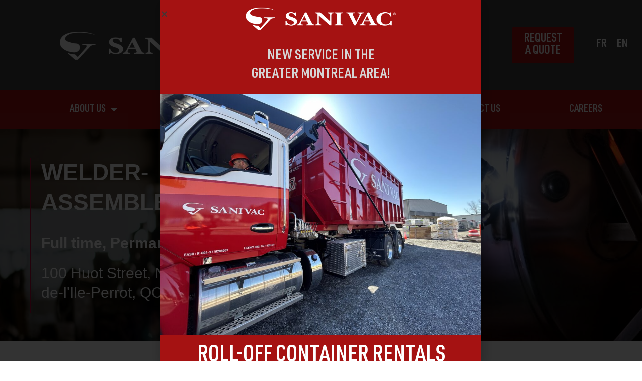

--- FILE ---
content_type: text/css
request_url: https://sanivac.ca/wp-content/uploads/elementor/css/post-13.css?ver=1762891634
body_size: 1926
content:
.elementor-kit-13{--e-global-color-primary:#A51212;--e-global-color-secondary:#54595F;--e-global-color-text:#7A7A7A;--e-global-color-accent:#A51212;--e-global-color-f8de03d:#A51212;--e-global-typography-primary-font-family:"Roboto";--e-global-typography-primary-font-weight:600;--e-global-typography-secondary-font-family:"Roboto Slab";--e-global-typography-secondary-font-weight:400;--e-global-typography-text-font-family:"Roboto";--e-global-typography-text-font-weight:400;--e-global-typography-accent-font-family:"Roboto";--e-global-typography-accent-font-weight:500;background-color:#FFFFFF;}.elementor-kit-13 e-page-transition{background-color:#FFBC7D;}.elementor-kit-13 button,.elementor-kit-13 input[type="button"],.elementor-kit-13 input[type="submit"],.elementor-kit-13 .elementor-button{font-family:"URW DIN", Sans-serif;}.elementor-section.elementor-section-boxed > .elementor-container{max-width:1140px;}.e-con{--container-max-width:1140px;}.elementor-widget:not(:last-child){margin-block-end:20px;}.elementor-element{--widgets-spacing:20px 20px;--widgets-spacing-row:20px;--widgets-spacing-column:20px;}{}h1.entry-title{display:var(--page-title-display);}@media(max-width:1024px){.elementor-section.elementor-section-boxed > .elementor-container{max-width:1024px;}.e-con{--container-max-width:1024px;}}@media(max-width:767px){.elementor-section.elementor-section-boxed > .elementor-container{max-width:767px;}.e-con{--container-max-width:767px;}}/* Start custom CSS */.elements-mb-0 p,
.elements-mb-0 h1,
.elements-mb-0 h2,
.elements-mb-0 h3,
.elements-mb-0 i,
.elements-mb-0 ul {
    margin-bottom:0;
}

.uael-nav-menu a,
.uael-nav-menu .uael-menu-toggle {
    outline:0;
    border:0 !important;
}

.jet-filter.jet-smart-filters-checkboxes .jet-checkboxes-list__button {
    justify-content:flex-end;
}

.jet-filter.jet-smart-filters-checkboxes .jet-checkboxes-list__decorator {
    order:1;
    margin-left:1rem;
    margin-right:0;
}

.jet-filter.jet-smart-filters-checkboxes .jet-checkboxes-list__label {
    flex:1;   
}

.uael-flyout-open .menu-item.parent-has-child .uael-menu-toggle {
    width:100%;
    position:absolute;
    right:15px;
    justify-content:flex-end;
}

.uael-flyout-open .menu-item.parent-has-child a {
    padding-right:48px !important;
}

/**
menu mobile
**/



/**
Logos des filtres
**/

.filtres-logos .jet-checkboxes-list__item input + .jet-checkboxes-list__button:before{
    content: "";
    background-size: contain;
    background-repeat: no-repeat;
    background-position: center center;
    height: 30px;
    width: 30px;
    margin-right: 16px;
}

/**
filtres options
**/
.filtres-logos .jet-checkboxes-list__item input[value="128"] + .jet-checkboxes-list__button:before {
    background-image: url("/wp-content/uploads/2022/09/air-climatise-1.svg");
}
.filtres-logos .jet-checkboxes-list__item input[value="130"] + .jet-checkboxes-list__button:before {
    background-image: url("/wp-content/uploads/2022/09/crochet-levage.svg");
}
.filtres-logos .jet-checkboxes-list__item input[value="129"] + .jet-checkboxes-list__button:before {
    background-image: url("/wp-content/uploads/2022/09/lumiere-interieur.svg");
}
.filtres-logos .jet-checkboxes-list__item input[value="126"] + .jet-checkboxes-list__button:before {
    background-image: url("/wp-content/uploads/2022/09/mode-hiver.svg");
}
.filtres-logos .jet-checkboxes-list__item input[value="131"] + .jet-checkboxes-list__button:before {
    background-image: url("/wp-content/uploads/2022/09/remorque.svg");
}
.product-category-list .jet-checkboxes-list .jet-checkboxes-list__row .jet-checkboxes-list__button .jet-checkboxes-list__decorator {
    display:none;
}
.product-category-list .uael-nav-menu .menu-item a:after,
.product-category-list .jet-checkboxes-list .jet-checkboxes-list__row .jet-checkboxes-list__button:after {
    display:inline-block;
    position:absolute;
    right:16px;
    content:'';
    min-width:16px;
    min-height:16px;
    color:black;
    background-size:contain;
    background-repeat:no-repeat;
    opacity:1 !important;
    background-color:transparent !important;
    background-image:url('/wp-content/uploads/2022/10/icon_unchecked.png');
}
.product-category-list .jet-checkboxes-list .jet-checkboxes-list__row .jet-checkboxes-list__button:after {
    top:8px;
}
.product-category-list .uael-nav-menu .menu-item a,
.product-category-list .jet-checkboxes-list .jet-checkboxes-list__row .jet-checkboxes-list__label {
    transition:all 0.111s ease-in;
}
.product-category-list .uael-nav-menu .menu-item:hover a,
.product-category-list .jet-checkboxes-list .jet-checkboxes-list__row:hover .jet-checkboxes-list__label {
   color:#A51212 !important;
}
.product-category-list .uael-nav-menu .current-menu-item a:after,
.product-category-list .jet-checkboxes-list .jet-checkboxes-list__input:checked + .jet-checkboxes-list__button:after {
    background-image:url('/wp-content/uploads/2022/10/icon_checked.png');
}

/**
filtres gamme
**/
.filtres-logos .jet-checkboxes-list__item input[value="159"] + .jet-checkboxes-list__button:before {
    content:"+";
}
.filtres-logos .jet-checkboxes-list__item input[value="160"] + .jet-checkboxes-list__button:before {
    content:"++";
}
.filtres-logos .jet-checkboxes-list__item input[value="161"] + .jet-checkboxes-list__button:before {
    content:"+++";
    width: 40px;
    margin-right: 6px;
}

/**
filtres secteur
**/
.filtres-logos .jet-checkboxes-list__item input[value="162"] + .jet-checkboxes-list__button:before {
    background-image: url("/wp-content/uploads/2022/09/construction.svg");
}
.filtres-logos .jet-checkboxes-list__item input[value="164"] + .jet-checkboxes-list__button:before {
    background-image: url("/wp-content/uploads/2022/09/residentiel.svg");
}
.filtres-logos .jet-checkboxes-list__item input[value="163"] + .jet-checkboxes-list__button:before {
    background-image: url("/wp-content/uploads/2022/09/evenementiel.svg");
}

/**
filtres chapitre page centre de formation
**/
.filtres-logos .jet-checkboxes-list__item input[value="171"] + .jet-checkboxes-list__button:before, .filtres-logos .jet-checkboxes-list__item input[value="200"] + .jet-checkboxes-list__button:before {
    background-image: url("/wp-content/uploads/2022/09/introduction.svg");
}
.filtres-logos .jet-checkboxes-list__item input[value="172"] + .jet-checkboxes-list__button:before, .filtres-logos .jet-checkboxes-list__item input[value="192"] + .jet-checkboxes-list__button:before, .filtres-logos .jet-checkboxes-list__item input[value="193"] + .jet-checkboxes-list__button:before, .filtres-logos .jet-checkboxes-list__item input[value="194"] + .jet-checkboxes-list__button:before, .filtres-logos .jet-checkboxes-list__item input[value="195"] + .jet-checkboxes-list__button:before, .filtres-logos .jet-checkboxes-list__item input[value="196"] + .jet-checkboxes-list__button:before, .filtres-logos .jet-checkboxes-list__item input[value="197"] + .jet-checkboxes-list__button:before, .filtres-logos .jet-checkboxes-list__item input[value="198"] + .jet-checkboxes-list__button:before, .filtres-logos .jet-checkboxes-list__item input[value="199"] + .jet-checkboxes-list__button:before, .filtres-logos .jet-checkboxes-list__item input[value="201"] + .jet-checkboxes-list__button:before, .filtres-logos .jet-checkboxes-list__item input[value="202"] + .jet-checkboxes-list__button:before, .filtres-logos .jet-checkboxes-list__item input[value="203"] + .jet-checkboxes-list__button:before, .filtres-logos .jet-checkboxes-list__item input[value="204"] + .jet-checkboxes-list__button:before, .filtres-logos .jet-checkboxes-list__item input[value="205"] + .jet-checkboxes-list__button:before, .filtres-logos .jet-checkboxes-list__item input[value="206"] + .jet-checkboxes-list__button:before, .filtres-logos .jet-checkboxes-list__item input[value="207"] + .jet-checkboxes-list__button:before, .filtres-logos .jet-checkboxes-list__item input[value="208"] + .jet-checkboxes-list__button:before, .filtres-logos .jet-checkboxes-list__item input[value="209"] + .jet-checkboxes-list__button:before {
    background-image: url("/wp-content/uploads/2022/09/doc-important.svg");
}
.filtres-logos .jet-checkboxes-list__item input[value="173"] + .jet-checkboxes-list__button:before {
    background-image: url("/wp-content/uploads/2022/09/manuels.svg");
}
.filtres-logos .jet-checkboxes-list__item input[value="174"] + .jet-checkboxes-list__button:before, .filtres-logos .jet-checkboxes-list__item input[value="210"] + .jet-checkboxes-list__button:before {
    background-image: url("/wp-content/uploads/2022/09/videos-formation.svg");
}

/** FILTRE Notre-Équipe **/
.jet-select__control {
    background-position-y:center;
    background-image: url('http://sanivac.ca/wp-content/uploads/2022/11/icon_carret_down.png');
    background-size:1.23rem !important;
}

.jet-search-filter__input {
    background-position-y:center  !important;
    background-image: url('http://sanivac.ca/wp-content/uploads/2022/11/icon_magnify.png') !important;
    background-repeat:no-repeat !important;
    background-position-x:calc( 100% - 10px ) !important;
    background-size:1.75rem !important;
}

.theme-list svg, .theme-list svg path {
    color:var(--e-global-color-475721a) !important;
    fill:var(--e-global-color-475721a) !important;
}
.theme-list .elementor-widget-container ul li::marker {
    color:white;
}
.theme-list .elementor-widget-container ul li::before {
    content: ""; 
      width:9px;
      height:9px;
      display:inline-block;
      background-color: transparent; 
      margin-left: -25px;
      margin-right:15px;
      
      width:0;
      height:0;
      border-top:6px solid transparent;
      border-bottom:6px solid transparent;
      border-left:8px solid #B20839;
}

.fute-row-tiles .elementor-container > .elementor-column {
    max-width:425px;
}

.fute-row-tiles .elementor-container > .elementor-column .elementor-widget-spacer .elementor-widget-container {
    max-height:325px;
}

.fute-row-tiles .elementor-container {
    justify-content:center;
}

.fute-succursales-img {
    left:0; right:0;
}

.fute-hover-tiles .elementor-container > .elementor-column .elementor-widget-wrap {
    overflow:hidden;
}

.fute-hover-tiles .elementor-container > .elementor-column .elementor-widget-spacer > .elementor-widget-container {
    transition:all ease-in 0.222s;
}

.fute-hover-tiles .elementor-container > .elementor-column:hover .elementor-widget-spacer > .elementor-widget-container {
    transform:scale(1.0125);
}/* End custom CSS */
/* Start Custom Fonts CSS */@font-face {
	font-family: 'URW DIN';
	font-style: normal;
	font-weight: normal;
	font-display: auto;
	src: url('https://sanivac.ca/wp-content/uploads/2022/08/URWDINCond-Regular.woff2') format('woff2'),
		url('https://sanivac.ca/wp-content/uploads/2022/08/URWDINCond-Regular.woff') format('woff'),
		url('http://sanivac.ca/wp-content/uploads/2022/08/URWDINCond-Regular.ttf') format('truetype'),
		url('https://sanivac.ca/wp-content/uploads/2022/08/URWDINCond-Regular.svg#URWDIN') format('svg');
}
@font-face {
	font-family: 'URW DIN';
	font-style: normal;
	font-weight: 600;
	font-display: auto;
	src: url('https://sanivac.ca/wp-content/uploads/2022/08/URWDINCond-Demi.woff2') format('woff2'),
		url('https://sanivac.ca/wp-content/uploads/2022/08/URWDINCond-Demi.woff') format('woff'),
		url('http://sanivac.ca/wp-content/uploads/2022/08/URWDINCond-Demi.ttf') format('truetype'),
		url('https://sanivac.ca/wp-content/uploads/2022/08/URWDINCond-Demi.svg#URWDIN') format('svg');
}
@font-face {
	font-family: 'URW DIN';
	font-style: normal;
	font-weight: 700;
	font-display: auto;
	src: url('https://sanivac.ca/wp-content/uploads/2022/08/URWDINCond-Bold.woff2') format('woff2'),
		url('https://sanivac.ca/wp-content/uploads/2022/08/URWDINCond-Bold.woff') format('woff'),
		url('http://sanivac.ca/wp-content/uploads/2022/08/URWDINCond-Bold.ttf') format('truetype'),
		url('https://sanivac.ca/wp-content/uploads/2022/08/URWDINCond-Bold.svg#URWDIN') format('svg');
}
/* End Custom Fonts CSS */

--- FILE ---
content_type: text/css
request_url: https://sanivac.ca/wp-content/uploads/elementor/css/post-21455.css?ver=1762891634
body_size: 1608
content:
.elementor-21455 .elementor-element.elementor-element-6c77da09 > .elementor-container > .elementor-column > .elementor-widget-wrap{align-content:center;align-items:center;}.elementor-21455 .elementor-element.elementor-element-6c77da09:not(.elementor-motion-effects-element-type-background), .elementor-21455 .elementor-element.elementor-element-6c77da09 > .elementor-motion-effects-container > .elementor-motion-effects-layer{background-color:var( --e-global-color-astglobalcolor7 );}.elementor-21455 .elementor-element.elementor-element-6c77da09 > .elementor-container{min-height:180px;}.elementor-21455 .elementor-element.elementor-element-6c77da09{transition:background 0.3s, border 0.3s, border-radius 0.3s, box-shadow 0.3s;}.elementor-21455 .elementor-element.elementor-element-6c77da09 > .elementor-background-overlay{transition:background 0.3s, border-radius 0.3s, opacity 0.3s;}.elementor-widget-image .widget-image-caption{color:var( --e-global-color-text );font-family:var( --e-global-typography-text-font-family ), Sans-serif;font-weight:var( --e-global-typography-text-font-weight );}.elementor-21455 .elementor-element.elementor-element-f9a7f8e > .elementor-widget-container{margin:0px 0px 0px -31px;}.elementor-21455 .elementor-element.elementor-element-f9a7f8e img{width:58%;}.elementor-21455 .elementor-element.elementor-element-18a3482a.elementor-column > .elementor-widget-wrap{justify-content:flex-end;}.elementor-widget-button .elementor-button{background-color:var( --e-global-color-accent );font-family:var( --e-global-typography-accent-font-family ), Sans-serif;font-weight:var( --e-global-typography-accent-font-weight );}.elementor-21455 .elementor-element.elementor-element-2bfe7bb .elementor-button{background-color:#A5121200;font-family:"URW DIN", Sans-serif;font-size:35px;font-weight:600;text-transform:uppercase;fill:#FFFFFF;color:#FFFFFF;}.elementor-21455 .elementor-element.elementor-element-2bfe7bb{width:var( --container-widget-width, 30% );max-width:30%;--container-widget-width:30%;--container-widget-flex-grow:0;}.elementor-21455 .elementor-element.elementor-element-2bfe7bb .elementor-button:hover, .elementor-21455 .elementor-element.elementor-element-2bfe7bb .elementor-button:focus{color:#A51212;}.elementor-21455 .elementor-element.elementor-element-2bfe7bb .elementor-button:hover svg, .elementor-21455 .elementor-element.elementor-element-2bfe7bb .elementor-button:focus svg{fill:#A51212;}.elementor-21455 .elementor-element.elementor-element-de1f636 .elementor-button{background-color:var( --e-global-color-primary );font-family:"URW DIN", Sans-serif;font-size:24px;font-weight:600;text-transform:uppercase;fill:#FFFFFF;color:#FFFFFF;}.elementor-21455 .elementor-element.elementor-element-de1f636{width:var( --container-widget-width, 30% );max-width:30%;--container-widget-width:30%;--container-widget-flex-grow:0;}.elementor-widget-wpml-language-switcher .wpml-elementor-ls .wpml-ls-item .wpml-ls-link, 
					.elementor-widget-wpml-language-switcher .wpml-elementor-ls .wpml-ls-legacy-dropdown a{color:var( --e-global-color-text );}.elementor-widget-wpml-language-switcher .wpml-elementor-ls .wpml-ls-legacy-dropdown a:hover,
					.elementor-widget-wpml-language-switcher .wpml-elementor-ls .wpml-ls-legacy-dropdown a:focus,
					.elementor-widget-wpml-language-switcher .wpml-elementor-ls .wpml-ls-legacy-dropdown .wpml-ls-current-language:hover>a,
					.elementor-widget-wpml-language-switcher .wpml-elementor-ls .wpml-ls-item .wpml-ls-link:hover,
					.elementor-widget-wpml-language-switcher .wpml-elementor-ls .wpml-ls-item .wpml-ls-link.wpml-ls-link__active,
					.elementor-widget-wpml-language-switcher .wpml-elementor-ls .wpml-ls-item .wpml-ls-link.highlighted,
					.elementor-widget-wpml-language-switcher .wpml-elementor-ls .wpml-ls-item .wpml-ls-link:focus{color:var( --e-global-color-accent );}.elementor-widget-wpml-language-switcher .wpml-elementor-ls .wpml-ls-statics-post_translations{color:var( --e-global-color-text );}.elementor-21455 .elementor-element.elementor-element-3aacf64{width:initial;max-width:initial;}.elementor-21455 .elementor-element.elementor-element-3aacf64 > .elementor-widget-container{margin:0px 0px 0px 26px;}.elementor-21455 .elementor-element.elementor-element-3aacf64 .wpml-elementor-ls .wpml-ls-item{font-family:"URW DIN", Sans-serif;font-size:23px;font-weight:800;text-transform:uppercase;}.elementor-21455 .elementor-element.elementor-element-3aacf64 .wpml-elementor-ls .wpml-ls-item .wpml-ls-link, 
					.elementor-21455 .elementor-element.elementor-element-3aacf64 .wpml-elementor-ls .wpml-ls-legacy-dropdown a{color:#FFFFFF;}.elementor-21455 .elementor-element.elementor-element-3aacf64 .wpml-elementor-ls .wpml-ls-legacy-dropdown a:hover,
					.elementor-21455 .elementor-element.elementor-element-3aacf64 .wpml-elementor-ls .wpml-ls-legacy-dropdown a:focus,
					.elementor-21455 .elementor-element.elementor-element-3aacf64 .wpml-elementor-ls .wpml-ls-legacy-dropdown .wpml-ls-current-language:hover>a,
					.elementor-21455 .elementor-element.elementor-element-3aacf64 .wpml-elementor-ls .wpml-ls-item .wpml-ls-link:hover,
					.elementor-21455 .elementor-element.elementor-element-3aacf64 .wpml-elementor-ls .wpml-ls-item .wpml-ls-link.wpml-ls-link__active,
					.elementor-21455 .elementor-element.elementor-element-3aacf64 .wpml-elementor-ls .wpml-ls-item .wpml-ls-link.highlighted,
					.elementor-21455 .elementor-element.elementor-element-3aacf64 .wpml-elementor-ls .wpml-ls-item .wpml-ls-link:focus{color:#A51212;}.elementor-21455 .elementor-element.elementor-element-5567895e:not(.elementor-motion-effects-element-type-background), .elementor-21455 .elementor-element.elementor-element-5567895e > .elementor-motion-effects-container > .elementor-motion-effects-layer{background-color:var( --e-global-color-primary );}.elementor-21455 .elementor-element.elementor-element-5567895e{transition:background 0.3s, border 0.3s, border-radius 0.3s, box-shadow 0.3s;color:#FFFFFF;margin-top:0px;margin-bottom:0px;padding:0px 0px 0px 60px;}.elementor-21455 .elementor-element.elementor-element-5567895e > .elementor-background-overlay{transition:background 0.3s, border-radius 0.3s, opacity 0.3s;}.elementor-21455 .elementor-element.elementor-element-4c338750.elementor-column > .elementor-widget-wrap{justify-content:flex-start;}.elementor-21455 .elementor-element.elementor-element-4c338750 > .elementor-element-populated{margin:0px 0px 0px 0px;--e-column-margin-right:0px;--e-column-margin-left:0px;}.elementor-widget-nav-menu .elementor-nav-menu .elementor-item{font-family:var( --e-global-typography-primary-font-family ), Sans-serif;font-weight:var( --e-global-typography-primary-font-weight );}.elementor-widget-nav-menu .elementor-nav-menu--main .elementor-item{color:var( --e-global-color-text );fill:var( --e-global-color-text );}.elementor-widget-nav-menu .elementor-nav-menu--main .elementor-item:hover,
					.elementor-widget-nav-menu .elementor-nav-menu--main .elementor-item.elementor-item-active,
					.elementor-widget-nav-menu .elementor-nav-menu--main .elementor-item.highlighted,
					.elementor-widget-nav-menu .elementor-nav-menu--main .elementor-item:focus{color:var( --e-global-color-accent );fill:var( --e-global-color-accent );}.elementor-widget-nav-menu .elementor-nav-menu--main:not(.e--pointer-framed) .elementor-item:before,
					.elementor-widget-nav-menu .elementor-nav-menu--main:not(.e--pointer-framed) .elementor-item:after{background-color:var( --e-global-color-accent );}.elementor-widget-nav-menu .e--pointer-framed .elementor-item:before,
					.elementor-widget-nav-menu .e--pointer-framed .elementor-item:after{border-color:var( --e-global-color-accent );}.elementor-widget-nav-menu{--e-nav-menu-divider-color:var( --e-global-color-text );}.elementor-widget-nav-menu .elementor-nav-menu--dropdown .elementor-item, .elementor-widget-nav-menu .elementor-nav-menu--dropdown  .elementor-sub-item{font-family:var( --e-global-typography-accent-font-family ), Sans-serif;font-weight:var( --e-global-typography-accent-font-weight );}.elementor-21455 .elementor-element.elementor-element-5829aec9 .elementor-menu-toggle{margin-left:auto;background-color:#FFFFFF00;border-width:0px;border-radius:0px;}.elementor-21455 .elementor-element.elementor-element-5829aec9 .elementor-nav-menu .elementor-item{font-family:"URW DIN", Sans-serif;font-size:21px;font-weight:600;text-transform:uppercase;line-height:1px;}.elementor-21455 .elementor-element.elementor-element-5829aec9 .elementor-nav-menu--main .elementor-item{color:#ffffff;fill:#ffffff;padding-top:18px;padding-bottom:18px;}.elementor-21455 .elementor-element.elementor-element-5829aec9 .elementor-nav-menu--main .elementor-item:hover,
					.elementor-21455 .elementor-element.elementor-element-5829aec9 .elementor-nav-menu--main .elementor-item.elementor-item-active,
					.elementor-21455 .elementor-element.elementor-element-5829aec9 .elementor-nav-menu--main .elementor-item.highlighted,
					.elementor-21455 .elementor-element.elementor-element-5829aec9 .elementor-nav-menu--main .elementor-item:focus{color:#A51212;}.elementor-21455 .elementor-element.elementor-element-5829aec9 .elementor-nav-menu--main:not(.e--pointer-framed) .elementor-item:before,
					.elementor-21455 .elementor-element.elementor-element-5829aec9 .elementor-nav-menu--main:not(.e--pointer-framed) .elementor-item:after{background-color:#FFFFFF;}.elementor-21455 .elementor-element.elementor-element-5829aec9 .e--pointer-framed .elementor-item:before,
					.elementor-21455 .elementor-element.elementor-element-5829aec9 .e--pointer-framed .elementor-item:after{border-color:#FFFFFF;}.elementor-21455 .elementor-element.elementor-element-5829aec9 .elementor-nav-menu--main .elementor-item.elementor-item-active{color:var( --e-global-color-primary );}.elementor-21455 .elementor-element.elementor-element-5829aec9 .elementor-nav-menu--dropdown a, .elementor-21455 .elementor-element.elementor-element-5829aec9 .elementor-menu-toggle{color:#424242;fill:#424242;}.elementor-21455 .elementor-element.elementor-element-5829aec9 .elementor-nav-menu--dropdown{background-color:var( --e-global-color-astglobalcolor6 );}.elementor-21455 .elementor-element.elementor-element-5829aec9 .elementor-nav-menu--dropdown a:hover,
					.elementor-21455 .elementor-element.elementor-element-5829aec9 .elementor-nav-menu--dropdown a:focus,
					.elementor-21455 .elementor-element.elementor-element-5829aec9 .elementor-nav-menu--dropdown a.elementor-item-active,
					.elementor-21455 .elementor-element.elementor-element-5829aec9 .elementor-nav-menu--dropdown a.highlighted,
					.elementor-21455 .elementor-element.elementor-element-5829aec9 .elementor-menu-toggle:hover,
					.elementor-21455 .elementor-element.elementor-element-5829aec9 .elementor-menu-toggle:focus{color:#A51212;}.elementor-21455 .elementor-element.elementor-element-5829aec9 .elementor-nav-menu--dropdown a:hover,
					.elementor-21455 .elementor-element.elementor-element-5829aec9 .elementor-nav-menu--dropdown a:focus,
					.elementor-21455 .elementor-element.elementor-element-5829aec9 .elementor-nav-menu--dropdown a.elementor-item-active,
					.elementor-21455 .elementor-element.elementor-element-5829aec9 .elementor-nav-menu--dropdown a.highlighted{background-color:#FFFFFF;}.elementor-21455 .elementor-element.elementor-element-5829aec9 .elementor-nav-menu--dropdown .elementor-item, .elementor-21455 .elementor-element.elementor-element-5829aec9 .elementor-nav-menu--dropdown  .elementor-sub-item{font-family:"URW DIN", Sans-serif;font-size:22px;font-weight:500;text-transform:uppercase;}.elementor-21455 .elementor-element.elementor-element-5829aec9 .elementor-nav-menu--dropdown a{padding-left:30px;padding-right:30px;padding-top:12px;padding-bottom:12px;}.elementor-21455 .elementor-element.elementor-element-5829aec9 div.elementor-menu-toggle{color:#ffffff;}.elementor-21455 .elementor-element.elementor-element-5829aec9 div.elementor-menu-toggle svg{fill:#ffffff;}.elementor-21455 .elementor-element.elementor-element-5829aec9 div.elementor-menu-toggle:hover, .elementor-21455 .elementor-element.elementor-element-5829aec9 div.elementor-menu-toggle:focus{color:#A51212;}.elementor-21455 .elementor-element.elementor-element-5829aec9 div.elementor-menu-toggle:hover svg, .elementor-21455 .elementor-element.elementor-element-5829aec9 div.elementor-menu-toggle:focus svg{fill:#A51212;}.elementor-21455 .elementor-element.elementor-element-5829aec9{--nav-menu-icon-size:15px;}.elementor-theme-builder-content-area{height:400px;}.elementor-location-header:before, .elementor-location-footer:before{content:"";display:table;clear:both;}@media(max-width:1024px) and (min-width:768px){.elementor-21455 .elementor-element.elementor-element-8eae8cf{width:50%;}.elementor-21455 .elementor-element.elementor-element-18a3482a{width:50%;}}@media(max-width:1024px){.elementor-21455 .elementor-element.elementor-element-6c77da09 > .elementor-container{min-height:120px;}.elementor-21455 .elementor-element.elementor-element-6c77da09{padding:20px 20px 20px 20px;}.elementor-21455 .elementor-element.elementor-element-18a3482a > .elementor-element-populated{padding:0px 0px 0px 70px;}.elementor-21455 .elementor-element.elementor-element-de1f636{--container-widget-width:195px;--container-widget-flex-grow:0;width:var( --container-widget-width, 195px );max-width:195px;}.elementor-21455 .elementor-element.elementor-element-5567895e{padding:10px 20px 10px 20px;}}@media(max-width:767px){.elementor-21455 .elementor-element.elementor-element-6c77da09 > .elementor-container{min-height:50px;}.elementor-21455 .elementor-element.elementor-element-6c77da09{padding:15px 20px 15px 20px;}.elementor-21455 .elementor-element.elementor-element-8eae8cf{width:100%;}.elementor-21455 .elementor-element.elementor-element-f9a7f8e > .elementor-widget-container{margin:0px 0px 0px 0px;}.elementor-21455 .elementor-element.elementor-element-18a3482a{width:100%;}.elementor-21455 .elementor-element.elementor-element-18a3482a > .elementor-element-populated{padding:10px 0px 0px 0px;}.elementor-21455 .elementor-element.elementor-element-3aacf64{align-self:center;}.elementor-21455 .elementor-element.elementor-element-5567895e{padding:10px 20px 10px 20px;}.elementor-21455 .elementor-element.elementor-element-4c338750{width:100%;}.elementor-21455 .elementor-element.elementor-element-5829aec9 .elementor-nav-menu--main .elementor-item{padding-left:0px;padding-right:0px;}.elementor-21455 .elementor-element.elementor-element-5829aec9{--e-nav-menu-horizontal-menu-item-margin:calc( 0px / 2 );--nav-menu-icon-size:24px;}.elementor-21455 .elementor-element.elementor-element-5829aec9 .elementor-nav-menu--main:not(.elementor-nav-menu--layout-horizontal) .elementor-nav-menu > li:not(:last-child){margin-bottom:0px;}.elementor-21455 .elementor-element.elementor-element-5829aec9 .elementor-nav-menu--dropdown a{padding-left:35px;padding-right:35px;padding-top:11px;padding-bottom:11px;}.elementor-21455 .elementor-element.elementor-element-5829aec9 .elementor-nav-menu--main > .elementor-nav-menu > li > .elementor-nav-menu--dropdown, .elementor-21455 .elementor-element.elementor-element-5829aec9 .elementor-nav-menu__container.elementor-nav-menu--dropdown{margin-top:6px !important;}.elementor-21455 .elementor-element.elementor-element-5829aec9 .elementor-menu-toggle{border-width:0px;border-radius:0px;}}

--- FILE ---
content_type: text/css
request_url: https://sanivac.ca/wp-content/uploads/elementor/css/post-22500.css?ver=1762891634
body_size: 1951
content:
.elementor-22500 .elementor-element.elementor-element-503673e:not(.elementor-motion-effects-element-type-background), .elementor-22500 .elementor-element.elementor-element-503673e > .elementor-motion-effects-container > .elementor-motion-effects-layer{background-color:#424242;}.elementor-22500 .elementor-element.elementor-element-503673e{transition:background 0.3s, border 0.3s, border-radius 0.3s, box-shadow 0.3s;}.elementor-22500 .elementor-element.elementor-element-503673e > .elementor-background-overlay{transition:background 0.3s, border-radius 0.3s, opacity 0.3s;}.elementor-22500 .elementor-element.elementor-element-e2565cf.elementor-column > .elementor-widget-wrap{justify-content:center;}.elementor-widget-button .elementor-button{background-color:var( --e-global-color-accent );font-family:var( --e-global-typography-accent-font-family ), Sans-serif;font-weight:var( --e-global-typography-accent-font-weight );}.elementor-22500 .elementor-element.elementor-element-1d758b1{width:auto;max-width:auto;}.elementor-22500 .elementor-element.elementor-element-1d758b1 > .elementor-widget-container{margin:0px 0px 0px 0px;}.elementor-22500 .elementor-element.elementor-element-1d758b1 .elementor-button{font-family:"URW DIN", Sans-serif;font-size:30px;font-weight:600;text-transform:uppercase;font-style:normal;text-decoration:none;line-height:39px;letter-spacing:1.53px;fill:#FFFFFF;color:#FFFFFF;border-radius:0px 0px 0px 0px;padding:7px 29px 7px 29px;}.elementor-22500 .elementor-element.elementor-element-1d758b1 .elementor-button:hover, .elementor-22500 .elementor-element.elementor-element-1d758b1 .elementor-button:focus{color:#000000;}.elementor-22500 .elementor-element.elementor-element-1d758b1 .elementor-button:hover svg, .elementor-22500 .elementor-element.elementor-element-1d758b1 .elementor-button:focus svg{fill:#000000;}.elementor-22500 .elementor-element.elementor-element-3403111:not(.elementor-motion-effects-element-type-background), .elementor-22500 .elementor-element.elementor-element-3403111 > .elementor-motion-effects-container > .elementor-motion-effects-layer{background-color:var( --e-global-color-astglobalcolor7 );}.elementor-22500 .elementor-element.elementor-element-3403111{transition:background 0.3s, border 0.3s, border-radius 0.3s, box-shadow 0.3s;}.elementor-22500 .elementor-element.elementor-element-3403111 > .elementor-background-overlay{transition:background 0.3s, border-radius 0.3s, opacity 0.3s;}.elementor-22500 .elementor-element.elementor-element-c926d18{--spacer-size:50px;}.elementor-22500 .elementor-element.elementor-element-2d93ea3:not(.elementor-motion-effects-element-type-background), .elementor-22500 .elementor-element.elementor-element-2d93ea3 > .elementor-motion-effects-container > .elementor-motion-effects-layer{background-color:var( --e-global-color-astglobalcolor7 );}.elementor-22500 .elementor-element.elementor-element-2d93ea3 > .elementor-container{max-width:1600px;}.elementor-22500 .elementor-element.elementor-element-2d93ea3{transition:background 0.3s, border 0.3s, border-radius 0.3s, box-shadow 0.3s;}.elementor-22500 .elementor-element.elementor-element-2d93ea3 > .elementor-background-overlay{transition:background 0.3s, border-radius 0.3s, opacity 0.3s;}.elementor-22500 .elementor-element.elementor-element-c3d983b > .elementor-element-populated{margin:0px 50px 0px 0px;--e-column-margin-right:50px;--e-column-margin-left:0px;}.elementor-widget-image .widget-image-caption{color:var( --e-global-color-text );font-family:var( --e-global-typography-text-font-family ), Sans-serif;font-weight:var( --e-global-typography-text-font-weight );}.elementor-widget-text-editor{font-family:var( --e-global-typography-text-font-family ), Sans-serif;font-weight:var( --e-global-typography-text-font-weight );color:var( --e-global-color-text );}.elementor-widget-text-editor.elementor-drop-cap-view-stacked .elementor-drop-cap{background-color:var( --e-global-color-primary );}.elementor-widget-text-editor.elementor-drop-cap-view-framed .elementor-drop-cap, .elementor-widget-text-editor.elementor-drop-cap-view-default .elementor-drop-cap{color:var( --e-global-color-primary );border-color:var( --e-global-color-primary );}.elementor-22500 .elementor-element.elementor-element-ecbf2b1{color:var( --e-global-color-astglobalcolor5 );}.elementor-22500 .elementor-element.elementor-element-9ad39dd .elementor-button{background-color:var( --e-global-color-text );}.elementor-22500 .elementor-element.elementor-element-c93ee80{--spacer-size:19px;}.elementor-22500 .elementor-element.elementor-element-ecae3fc > .elementor-element-populated{margin:20px 20px 20px 20px;--e-column-margin-right:20px;--e-column-margin-left:20px;}.elementor-widget-heading .elementor-heading-title{font-family:var( --e-global-typography-primary-font-family ), Sans-serif;font-weight:var( --e-global-typography-primary-font-weight );color:var( --e-global-color-primary );}.elementor-22500 .elementor-element.elementor-element-c19d52b{width:var( --container-widget-width, 75.665% );max-width:75.665%;--container-widget-width:75.665%;--container-widget-flex-grow:0;}.elementor-22500 .elementor-element.elementor-element-c19d52b .elementor-heading-title{font-family:"URW DIN", Sans-serif;font-size:29px;font-weight:600;color:#FFFFFF;}.elementor-22500 .elementor-element.elementor-element-f78e768{--spacer-size:10px;}.elementor-widget-icon-list .elementor-icon-list-item:not(:last-child):after{border-color:var( --e-global-color-text );}.elementor-widget-icon-list .elementor-icon-list-icon i{color:var( --e-global-color-primary );}.elementor-widget-icon-list .elementor-icon-list-icon svg{fill:var( --e-global-color-primary );}.elementor-widget-icon-list .elementor-icon-list-item > .elementor-icon-list-text, .elementor-widget-icon-list .elementor-icon-list-item > a{font-family:var( --e-global-typography-text-font-family ), Sans-serif;font-weight:var( --e-global-typography-text-font-weight );}.elementor-widget-icon-list .elementor-icon-list-text{color:var( --e-global-color-secondary );}.elementor-22500 .elementor-element.elementor-element-747cd1c .elementor-icon-list-icon i{transition:color 0.3s;}.elementor-22500 .elementor-element.elementor-element-747cd1c .elementor-icon-list-icon svg{transition:fill 0.3s;}.elementor-22500 .elementor-element.elementor-element-747cd1c{--e-icon-list-icon-size:14px;--icon-vertical-offset:0px;}.elementor-22500 .elementor-element.elementor-element-747cd1c .elementor-icon-list-item > .elementor-icon-list-text, .elementor-22500 .elementor-element.elementor-element-747cd1c .elementor-icon-list-item > a{font-family:"URW DIN", Sans-serif;font-weight:600;}.elementor-22500 .elementor-element.elementor-element-747cd1c .elementor-icon-list-text{color:var( --e-global-color-astglobalcolor5 );transition:color 0.3s;}.elementor-22500 .elementor-element.elementor-element-326dada > .elementor-element-populated{margin:20px 20px 20px 20px;--e-column-margin-right:20px;--e-column-margin-left:20px;}.elementor-22500 .elementor-element.elementor-element-86925f7{width:var( --container-widget-width, 104.932% );max-width:104.932%;--container-widget-width:104.932%;--container-widget-flex-grow:0;}.elementor-22500 .elementor-element.elementor-element-86925f7 .elementor-heading-title{font-family:"URW DIN", Sans-serif;font-size:29px;font-weight:600;color:#FFFFFF;}.elementor-22500 .elementor-element.elementor-element-033a0e9{--spacer-size:10px;}.elementor-widget-nav-menu .elementor-nav-menu .elementor-item{font-family:var( --e-global-typography-primary-font-family ), Sans-serif;font-weight:var( --e-global-typography-primary-font-weight );}.elementor-widget-nav-menu .elementor-nav-menu--main .elementor-item{color:var( --e-global-color-text );fill:var( --e-global-color-text );}.elementor-widget-nav-menu .elementor-nav-menu--main .elementor-item:hover,
					.elementor-widget-nav-menu .elementor-nav-menu--main .elementor-item.elementor-item-active,
					.elementor-widget-nav-menu .elementor-nav-menu--main .elementor-item.highlighted,
					.elementor-widget-nav-menu .elementor-nav-menu--main .elementor-item:focus{color:var( --e-global-color-accent );fill:var( --e-global-color-accent );}.elementor-widget-nav-menu .elementor-nav-menu--main:not(.e--pointer-framed) .elementor-item:before,
					.elementor-widget-nav-menu .elementor-nav-menu--main:not(.e--pointer-framed) .elementor-item:after{background-color:var( --e-global-color-accent );}.elementor-widget-nav-menu .e--pointer-framed .elementor-item:before,
					.elementor-widget-nav-menu .e--pointer-framed .elementor-item:after{border-color:var( --e-global-color-accent );}.elementor-widget-nav-menu{--e-nav-menu-divider-color:var( --e-global-color-text );}.elementor-widget-nav-menu .elementor-nav-menu--dropdown .elementor-item, .elementor-widget-nav-menu .elementor-nav-menu--dropdown  .elementor-sub-item{font-family:var( --e-global-typography-accent-font-family ), Sans-serif;font-weight:var( --e-global-typography-accent-font-weight );}.elementor-22500 .elementor-element.elementor-element-f0866fc{width:var( --container-widget-width, 76.254% );max-width:76.254%;--container-widget-width:76.254%;--container-widget-flex-grow:0;}.elementor-22500 .elementor-element.elementor-element-f0866fc .elementor-menu-toggle{margin:0 auto;}.elementor-22500 .elementor-element.elementor-element-f0866fc .elementor-nav-menu .elementor-item{font-family:"URW DIN", Sans-serif;font-weight:600;text-transform:uppercase;}.elementor-22500 .elementor-element.elementor-element-f0866fc .elementor-nav-menu--main .elementor-item{color:var( --e-global-color-astglobalcolor5 );fill:var( --e-global-color-astglobalcolor5 );padding-top:6px;padding-bottom:6px;}.elementor-22500 .elementor-element.elementor-element-f0866fc .e--pointer-framed .elementor-item:before{border-width:0px;}.elementor-22500 .elementor-element.elementor-element-f0866fc .e--pointer-framed.e--animation-draw .elementor-item:before{border-width:0 0 0px 0px;}.elementor-22500 .elementor-element.elementor-element-f0866fc .e--pointer-framed.e--animation-draw .elementor-item:after{border-width:0px 0px 0 0;}.elementor-22500 .elementor-element.elementor-element-f0866fc .e--pointer-framed.e--animation-corners .elementor-item:before{border-width:0px 0 0 0px;}.elementor-22500 .elementor-element.elementor-element-f0866fc .e--pointer-framed.e--animation-corners .elementor-item:after{border-width:0 0px 0px 0;}.elementor-22500 .elementor-element.elementor-element-f0866fc .e--pointer-underline .elementor-item:after,
					 .elementor-22500 .elementor-element.elementor-element-f0866fc .e--pointer-overline .elementor-item:before,
					 .elementor-22500 .elementor-element.elementor-element-f0866fc .e--pointer-double-line .elementor-item:before,
					 .elementor-22500 .elementor-element.elementor-element-f0866fc .e--pointer-double-line .elementor-item:after{height:0px;}.elementor-22500 .elementor-element.elementor-element-f0866fc .elementor-nav-menu--dropdown .elementor-item, .elementor-22500 .elementor-element.elementor-element-f0866fc .elementor-nav-menu--dropdown  .elementor-sub-item{font-family:"URW DIN", Sans-serif;font-weight:600;text-transform:uppercase;}.elementor-22500 .elementor-element.elementor-element-f0866fc .elementor-nav-menu--dropdown a{padding-left:13px;padding-right:13px;padding-top:4px;padding-bottom:4px;}.elementor-22500 .elementor-element.elementor-element-69dc63d{--spacer-size:10px;}.elementor-22500 .elementor-element.elementor-element-817a734{--spacer-size:10px;}.elementor-22500 .elementor-element.elementor-element-b7be7dd > .elementor-element-populated{margin:19px 020px 19px 40px;--e-column-margin-right:020px;--e-column-margin-left:40px;}.elementor-22500 .elementor-element.elementor-element-ba76650{width:var( --container-widget-width, 104.182% );max-width:104.182%;--container-widget-width:104.182%;--container-widget-flex-grow:0;text-align:left;}.elementor-22500 .elementor-element.elementor-element-ba76650 .elementor-heading-title{font-family:"URW DIN", Sans-serif;font-size:29px;font-weight:600;color:#FFFFFF;}.elementor-22500 .elementor-element.elementor-element-c95848a{--spacer-size:10px;}.elementor-22500 .elementor-element.elementor-element-b7ef0b1 .elementor-icon-list-icon i{color:var( --e-global-color-astglobalcolor5 );transition:color 0.3s;}.elementor-22500 .elementor-element.elementor-element-b7ef0b1 .elementor-icon-list-icon svg{fill:var( --e-global-color-astglobalcolor5 );transition:fill 0.3s;}.elementor-22500 .elementor-element.elementor-element-b7ef0b1{--e-icon-list-icon-size:14px;--icon-vertical-offset:0px;}.elementor-22500 .elementor-element.elementor-element-b7ef0b1 .elementor-icon-list-item > .elementor-icon-list-text, .elementor-22500 .elementor-element.elementor-element-b7ef0b1 .elementor-icon-list-item > a{font-family:"URW DIN", Sans-serif;font-weight:400;}.elementor-22500 .elementor-element.elementor-element-b7ef0b1 .elementor-icon-list-text{color:var( --e-global-color-astglobalcolor5 );transition:color 0.3s;}.elementor-22500 .elementor-element.elementor-element-1ac65b8 .elementor-button{background-color:var( --e-global-color-primary );fill:var( --e-global-color-astglobalcolor5 );color:var( --e-global-color-astglobalcolor5 );}.elementor-22500 .elementor-element.elementor-element-f018462 .elementor-button{background-color:var( --e-global-color-astglobalcolor7 );}.elementor-22500 .elementor-element.elementor-element-4561f8b:not(.elementor-motion-effects-element-type-background), .elementor-22500 .elementor-element.elementor-element-4561f8b > .elementor-motion-effects-container > .elementor-motion-effects-layer{background-color:var( --e-global-color-primary );}.elementor-22500 .elementor-element.elementor-element-4561f8b{transition:background 0.3s, border 0.3s, border-radius 0.3s, box-shadow 0.3s;}.elementor-22500 .elementor-element.elementor-element-4561f8b > .elementor-background-overlay{transition:background 0.3s, border-radius 0.3s, opacity 0.3s;}.elementor-22500 .elementor-element.elementor-element-29145d6{--grid-template-columns:repeat(0, auto);width:var( --container-widget-width, 133.373% );max-width:133.373%;--container-widget-width:133.373%;--container-widget-flex-grow:0;--icon-size:22px;--grid-column-gap:0px;--grid-row-gap:0px;}.elementor-22500 .elementor-element.elementor-element-29145d6 .elementor-widget-container{text-align:center;}.elementor-22500 .elementor-element.elementor-element-29145d6 > .elementor-widget-container{margin:010px 010px 010px 010px;}.elementor-22500 .elementor-element.elementor-element-29145d6 .elementor-social-icon{background-color:var( --e-global-color-primary );}.elementor-22500 .elementor-element.elementor-element-29145d6 .elementor-social-icon i{color:var( --e-global-color-astglobalcolor5 );}.elementor-22500 .elementor-element.elementor-element-29145d6 .elementor-social-icon svg{fill:var( --e-global-color-astglobalcolor5 );}.elementor-theme-builder-content-area{height:400px;}.elementor-location-header:before, .elementor-location-footer:before{content:"";display:table;clear:both;}@media(min-width:768px){.elementor-22500 .elementor-element.elementor-element-c3d983b{width:45.07%;}.elementor-22500 .elementor-element.elementor-element-ecae3fc{width:18.967%;}.elementor-22500 .elementor-element.elementor-element-326dada{width:18.493%;}.elementor-22500 .elementor-element.elementor-element-b7be7dd{width:17.345%;}}@media(max-width:1024px){.elementor-22500 .elementor-element.elementor-element-503673e{margin-top:0px;margin-bottom:0px;padding:16px 0px 0px 0px;}}@media(max-width:767px){.elementor-22500 .elementor-element.elementor-element-1d758b1 > .elementor-widget-container{margin:0px 0px 0px 0px;}.elementor-22500 .elementor-element.elementor-element-1d758b1 .elementor-button{padding:10px 10px 10px 10px;}.elementor-22500 .elementor-element.elementor-element-ecbf2b1{text-align:left;}}/* Start custom CSS */.elementor-section.elementor-sticky--active {
    padding-top:0 !important;
}

.item-menu-footer{
    border-right: 2px solid #FFF;
}
@media only screen and (max-width: 767px){
    .item-menu-footer{
        border-right:0;
    }
}/* End custom CSS */

--- FILE ---
content_type: text/css
request_url: https://sanivac.ca/wp-content/uploads/elementor/css/post-4201.css?ver=1762904831
body_size: 2464
content:
.elementor-4201 .elementor-element.elementor-element-742ce05 > .elementor-container > .elementor-column > .elementor-widget-wrap{align-content:center;align-items:center;}.elementor-4201 .elementor-element.elementor-element-742ce05 > .elementor-container{min-height:24.48vw;}.elementor-4201 .elementor-element.elementor-element-742ce05:not(.elementor-motion-effects-element-type-background), .elementor-4201 .elementor-element.elementor-element-742ce05 > .elementor-motion-effects-container > .elementor-motion-effects-layer{background-position:top center;background-repeat:no-repeat;background-size:cover;}.elementor-4201 .elementor-element.elementor-element-742ce05{transition:background 0.3s, border 0.3s, border-radius 0.3s, box-shadow 0.3s;}.elementor-4201 .elementor-element.elementor-element-742ce05 > .elementor-background-overlay{transition:background 0.3s, border-radius 0.3s, opacity 0.3s;}.elementor-4201 .elementor-element.elementor-element-1024886:not(.elementor-motion-effects-element-type-background) > .elementor-widget-wrap, .elementor-4201 .elementor-element.elementor-element-1024886 > .elementor-widget-wrap > .elementor-motion-effects-container > .elementor-motion-effects-layer{background-color:#00000061;}.elementor-bc-flex-widget .elementor-4201 .elementor-element.elementor-element-1024886.elementor-column .elementor-widget-wrap{align-items:center;}.elementor-4201 .elementor-element.elementor-element-1024886.elementor-column.elementor-element[data-element_type="column"] > .elementor-widget-wrap.elementor-element-populated{align-content:center;align-items:center;}.elementor-4201 .elementor-element.elementor-element-1024886.elementor-column > .elementor-widget-wrap{justify-content:center;}.elementor-4201 .elementor-element.elementor-element-1024886 > .elementor-element-populated{transition:background 0.3s, border 0.3s, border-radius 0.3s, box-shadow 0.3s;margin:0% 0% 0% 0%;--e-column-margin-right:0%;--e-column-margin-left:0%;padding:10% 5% 10% 5%;}.elementor-4201 .elementor-element.elementor-element-1024886 > .elementor-element-populated > .elementor-background-overlay{transition:background 0.3s, border-radius 0.3s, opacity 0.3s;}.elementor-4201 .elementor-element.elementor-element-20e4e28{margin-top:0px;margin-bottom:0px;padding:0px 0px 0px 0px;}.elementor-4201 .elementor-element.elementor-element-dbf259d > .elementor-widget-wrap > .elementor-widget:not(.elementor-widget__width-auto):not(.elementor-widget__width-initial):not(:last-child):not(.elementor-absolute){margin-bottom:0px;}.elementor-4201 .elementor-element.elementor-element-dbf259d > .elementor-element-populated{border-style:solid;border-width:0px 0px 0px 3px;border-color:#B20839;margin:0px 40px 0px 30px;--e-column-margin-right:40px;--e-column-margin-left:30px;padding:0px 0px 0px 20px;}.elementor-widget-heading .elementor-heading-title{font-family:var( --e-global-typography-primary-font-family ), Sans-serif;font-weight:var( --e-global-typography-primary-font-weight );color:var( --e-global-color-primary );}.elementor-4201 .elementor-element.elementor-element-a4f6a6b > .elementor-widget-container{margin:0px 0px 10px 0px;}.elementor-4201 .elementor-element.elementor-element-a4f6a6b .elementor-heading-title{font-family:"Avenir", Sans-serif;font-size:46px;font-weight:bold;text-transform:uppercase;color:#FFFFFF;}.elementor-4201 .elementor-element.elementor-element-4d98f5b > .elementor-widget-container{margin:0px 0px 10px 0px;}.elementor-4201 .elementor-element.elementor-element-4d98f5b .elementor-heading-title{font-family:"Avenir", Sans-serif;font-size:30px;font-weight:600;color:#FFFFFF;}.elementor-4201 .elementor-element.elementor-element-4259f9b .elementor-heading-title{font-family:"Avenir", Sans-serif;font-size:30px;font-weight:300;color:#FFFFFF;}.elementor-4201 .elementor-element.elementor-element-5f6b60a{--spacer-size:50px;}.elementor-4201 .elementor-element.elementor-element-262b65f > .elementor-widget-container{margin:0px 0px 15px 0px;}.elementor-4201 .elementor-element.elementor-element-262b65f{text-align:center;}.elementor-4201 .elementor-element.elementor-element-262b65f .elementor-heading-title{font-family:"Avenir", Sans-serif;font-size:50px;font-weight:400;color:#000000;}.elementor-widget-text-editor{font-family:var( --e-global-typography-text-font-family ), Sans-serif;font-weight:var( --e-global-typography-text-font-weight );color:var( --e-global-color-text );}.elementor-widget-text-editor.elementor-drop-cap-view-stacked .elementor-drop-cap{background-color:var( --e-global-color-primary );}.elementor-widget-text-editor.elementor-drop-cap-view-framed .elementor-drop-cap, .elementor-widget-text-editor.elementor-drop-cap-view-default .elementor-drop-cap{color:var( --e-global-color-primary );border-color:var( --e-global-color-primary );}.elementor-4201 .elementor-element.elementor-element-a215289 > .elementor-widget-container{margin:0px 00px 5px 0px;}.elementor-4201 .elementor-element.elementor-element-a215289{text-align:center;font-family:"Avenir", Sans-serif;font-size:20px;font-weight:400;color:#000000;}.elementor-4201 .elementor-element.elementor-element-a98ad4d > .elementor-widget-container{margin:0px 0px 5px 0px;}.elementor-4201 .elementor-element.elementor-element-a98ad4d{text-align:center;font-family:"Avenir", Sans-serif;font-size:20px;font-weight:400;color:#000000;}.elementor-4201 .elementor-element.elementor-element-0e38fec > .elementor-widget-container{margin:0px 0px 5px 0px;}.elementor-4201 .elementor-element.elementor-element-0e38fec{text-align:center;font-family:"Avenir", Sans-serif;font-size:20px;font-weight:400;color:#000000;}.elementor-4201 .elementor-element.elementor-element-ea976a8 > .elementor-widget-container{margin:0px 0px 15px 0px;}.elementor-4201 .elementor-element.elementor-element-ea976a8{text-align:center;font-family:"Avenir", Sans-serif;font-size:20px;font-weight:400;color:#000000;}.elementor-widget-button .elementor-button{background-color:var( --e-global-color-accent );font-family:var( --e-global-typography-accent-font-family ), Sans-serif;font-weight:var( --e-global-typography-accent-font-weight );}.elementor-4201 .elementor-element.elementor-element-e5760a1 .elementor-button{background-color:#B20839;font-family:"Avenir", Sans-serif;font-size:20px;font-weight:bold;border-radius:0px 0px 0px 0px;}.elementor-4201 .elementor-element.elementor-element-e5760a1 > .elementor-widget-container{margin:0px 0px 0px 0px;}.elementor-4201 .elementor-element.elementor-element-e5760a1 .elementor-button:hover, .elementor-4201 .elementor-element.elementor-element-e5760a1 .elementor-button:focus{color:#000000;}.elementor-4201 .elementor-element.elementor-element-e5760a1 .elementor-button:hover svg, .elementor-4201 .elementor-element.elementor-element-e5760a1 .elementor-button:focus svg{fill:#000000;}.elementor-4201 .elementor-element.elementor-element-77c0e9a{padding:35px 0px 35px 0px;}.elementor-4201 .elementor-element.elementor-element-db334a0 > .elementor-widget-wrap > .elementor-widget:not(.elementor-widget__width-auto):not(.elementor-widget__width-initial):not(:last-child):not(.elementor-absolute){margin-bottom:0px;}.elementor-4201 .elementor-element.elementor-element-db334a0 > .elementor-element-populated{border-style:solid;border-width:0px 0px 0px 3px;border-color:#B20839;margin:65px 40px 20px 30px;--e-column-margin-right:40px;--e-column-margin-left:30px;padding:0px 0px 0px 20px;}.elementor-4201 .elementor-element.elementor-element-69c2fcf{font-family:"Avenir", Sans-serif;font-size:50px;font-weight:normal;line-height:52px;color:#000000;}.elementor-4201 .elementor-element.elementor-element-5f1bb9d{font-family:"Avenir", Sans-serif;font-size:20px;font-weight:600;color:#000000;}.elementor-4201 .elementor-element.elementor-element-025a1b6 > .elementor-widget-wrap > .elementor-widget:not(.elementor-widget__width-auto):not(.elementor-widget__width-initial):not(:last-child):not(.elementor-absolute){margin-bottom:0px;}.elementor-4201 .elementor-element.elementor-element-025a1b6 > .elementor-element-populated{border-style:solid;border-width:0px 0px 0px 3px;border-color:#B20839;margin:20px 40px 20px 30px;--e-column-margin-right:40px;--e-column-margin-left:30px;padding:0px 0px 0px 20px;}.elementor-4201 .elementor-element.elementor-element-8df09ca{font-family:"Avenir", Sans-serif;font-size:50px;font-weight:normal;line-height:52px;color:#000000;}.elementor-4201 .elementor-element.elementor-element-eb88f46{padding:0px 0px 50px 0px;}.elementor-4201 .elementor-element.elementor-element-cee279e{font-family:"Avenir", Sans-serif;font-size:20px;font-weight:600;color:#000000;}.elementor-4201 .elementor-element.elementor-element-d9316a3 .elementor-button{background-color:#B20839;font-family:"Avenir", Sans-serif;font-size:20px;font-weight:bold;border-radius:0px 0px 0px 0px;}.elementor-4201 .elementor-element.elementor-element-d9316a3 > .elementor-widget-container{margin:0px 0px 0px 50px;}.elementor-4201 .elementor-element.elementor-element-d9316a3 .elementor-button:hover, .elementor-4201 .elementor-element.elementor-element-d9316a3 .elementor-button:focus{color:#000000;}.elementor-4201 .elementor-element.elementor-element-d9316a3 .elementor-button:hover svg, .elementor-4201 .elementor-element.elementor-element-d9316a3 .elementor-button:focus svg{fill:#000000;}.elementor-4201 .elementor-element.elementor-element-28069f1:not(.elementor-motion-effects-element-type-background), .elementor-4201 .elementor-element.elementor-element-28069f1 > .elementor-motion-effects-container > .elementor-motion-effects-layer{background-color:#F5F5F5;}.elementor-4201 .elementor-element.elementor-element-28069f1{transition:background 0.3s, border 0.3s, border-radius 0.3s, box-shadow 0.3s;}.elementor-4201 .elementor-element.elementor-element-28069f1 > .elementor-background-overlay{transition:background 0.3s, border-radius 0.3s, opacity 0.3s;}.elementor-4201 .elementor-element.elementor-element-c983013 > .elementor-widget-wrap > .elementor-widget:not(.elementor-widget__width-auto):not(.elementor-widget__width-initial):not(:last-child):not(.elementor-absolute){margin-bottom:0px;}.elementor-4201 .elementor-element.elementor-element-c983013 > .elementor-element-populated{border-style:solid;border-width:0px 0px 0px 3px;border-color:#B20839;margin:65px 40px 20px 30px;--e-column-margin-right:40px;--e-column-margin-left:30px;padding:0px 0px 0px 20px;}.elementor-4201 .elementor-element.elementor-element-6072290{font-family:"Avenir", Sans-serif;font-size:50px;font-weight:normal;line-height:52px;color:#000000;}.elementor-4201 .elementor-element.elementor-element-909c957:not(.elementor-motion-effects-element-type-background), .elementor-4201 .elementor-element.elementor-element-909c957 > .elementor-motion-effects-container > .elementor-motion-effects-layer{background-color:#F5F5F5;}.elementor-4201 .elementor-element.elementor-element-909c957{transition:background 0.3s, border 0.3s, border-radius 0.3s, box-shadow 0.3s;}.elementor-4201 .elementor-element.elementor-element-909c957 > .elementor-background-overlay{transition:background 0.3s, border-radius 0.3s, opacity 0.3s;}.elementor-4201 .elementor-element.elementor-element-00a77a3 .jet-listing-dynamic-repeater__items{flex-direction:column;justify-content:flex-start;}.elementor-4201 .elementor-element.elementor-element-00a77a3 .jet-listing-dynamic-repeater__item > *{justify-content:flex-start;font-family:"Avenir", Sans-serif;font-size:20px;font-weight:600;color:#000000;}.elementor-4201 .elementor-element.elementor-element-7fecaae:not(.elementor-motion-effects-element-type-background), .elementor-4201 .elementor-element.elementor-element-7fecaae > .elementor-motion-effects-container > .elementor-motion-effects-layer{background-color:#F5F5F5;}.elementor-4201 .elementor-element.elementor-element-7fecaae{transition:background 0.3s, border 0.3s, border-radius 0.3s, box-shadow 0.3s;}.elementor-4201 .elementor-element.elementor-element-7fecaae > .elementor-background-overlay{transition:background 0.3s, border-radius 0.3s, opacity 0.3s;}.elementor-4201 .elementor-element.elementor-element-5c50b24 > .elementor-widget-wrap > .elementor-widget:not(.elementor-widget__width-auto):not(.elementor-widget__width-initial):not(:last-child):not(.elementor-absolute){margin-bottom:0px;}.elementor-4201 .elementor-element.elementor-element-5c50b24 > .elementor-element-populated{border-style:solid;border-width:0px 0px 0px 3px;border-color:#B20839;margin:20px 40px 20px 30px;--e-column-margin-right:40px;--e-column-margin-left:30px;padding:0px 0px 0px 20px;}.elementor-4201 .elementor-element.elementor-element-0405be4{font-family:"Avenir", Sans-serif;font-size:50px;font-weight:normal;line-height:52px;color:#000000;}.elementor-4201 .elementor-element.elementor-element-1537612:not(.elementor-motion-effects-element-type-background), .elementor-4201 .elementor-element.elementor-element-1537612 > .elementor-motion-effects-container > .elementor-motion-effects-layer{background-color:#F5F5F5;}.elementor-4201 .elementor-element.elementor-element-1537612{transition:background 0.3s, border 0.3s, border-radius 0.3s, box-shadow 0.3s;margin-top:0px;margin-bottom:0px;padding:0px 0px 50px 0px;}.elementor-4201 .elementor-element.elementor-element-1537612 > .elementor-background-overlay{transition:background 0.3s, border-radius 0.3s, opacity 0.3s;}.elementor-4201 .elementor-element.elementor-element-98080f6{font-family:"Avenir", Sans-serif;font-size:20px;font-weight:600;color:#000000;}.elementor-4201 .elementor-element.elementor-element-c4417e8 > .elementor-element-populated{padding:0% 0% 0% 5%;}.elementor-4201 .elementor-element.elementor-element-376f1df > .elementor-widget-container{margin:0% 0% 0% 5%;}.elementor-4201 .elementor-element.elementor-element-376f1df{columns:1;font-family:"Avenir", Sans-serif;font-size:20px;font-weight:600;color:#000000;}.elementor-4201 .elementor-element.elementor-element-bae744c > .elementor-widget-container{margin:0% 0% 0% 5%;}.elementor-4201 .elementor-element.elementor-element-bae744c{columns:1;font-family:"Avenir", Sans-serif;font-size:20px;font-weight:600;color:#000000;}.elementor-4201 .elementor-element.elementor-element-0ab8204 > .elementor-widget-container{margin:0% 0% 3% 5%;}.elementor-4201 .elementor-element.elementor-element-0ab8204{columns:1;font-family:"Avenir", Sans-serif;font-size:20px;font-weight:600;color:#000000;}.elementor-4201 .elementor-element.elementor-element-aa1a2fe .elementor-button{background-color:#B20839;font-family:"Avenir", Sans-serif;font-size:20px;font-weight:bold;border-radius:0px 0px 0px 0px;}.elementor-4201 .elementor-element.elementor-element-aa1a2fe > .elementor-widget-container{margin:0px 0px 0px 50px;}.elementor-4201 .elementor-element.elementor-element-aa1a2fe .elementor-button:hover, .elementor-4201 .elementor-element.elementor-element-aa1a2fe .elementor-button:focus{color:#000000;}.elementor-4201 .elementor-element.elementor-element-aa1a2fe .elementor-button:hover svg, .elementor-4201 .elementor-element.elementor-element-aa1a2fe .elementor-button:focus svg{fill:#000000;}.elementor-4201 .elementor-element.elementor-element-8c489ab:not(.elementor-motion-effects-element-type-background), .elementor-4201 .elementor-element.elementor-element-8c489ab > .elementor-motion-effects-container > .elementor-motion-effects-layer{background-color:#F5F5F5;background-image:url("https://sanivac.ca/wp-content/uploads/2021/03/Rectangle-48.jpg");background-position:36px -46px;background-repeat:no-repeat;background-size:cover;}.elementor-4201 .elementor-element.elementor-element-8c489ab{transition:background 0.3s, border 0.3s, border-radius 0.3s, box-shadow 0.3s;margin-top:0px;margin-bottom:0px;padding:0px 0px 0px 0px;}.elementor-4201 .elementor-element.elementor-element-8c489ab > .elementor-background-overlay{transition:background 0.3s, border-radius 0.3s, opacity 0.3s;}.elementor-bc-flex-widget .elementor-4201 .elementor-element.elementor-element-bb3466e.elementor-column .elementor-widget-wrap{align-items:flex-start;}.elementor-4201 .elementor-element.elementor-element-bb3466e.elementor-column.elementor-element[data-element_type="column"] > .elementor-widget-wrap.elementor-element-populated{align-content:flex-start;align-items:flex-start;}.elementor-4201 .elementor-element.elementor-element-bb3466e > .elementor-element-populated{margin:65px 0px 0px 0px;--e-column-margin-right:0px;--e-column-margin-left:0px;}.elementor-widget-image .widget-image-caption{color:var( --e-global-color-text );font-family:var( --e-global-typography-text-font-family ), Sans-serif;font-weight:var( --e-global-typography-text-font-weight );}.elementor-4201 .elementor-element.elementor-element-c1bb204 > .elementor-element-populated{margin:0% 5% 5% 5%;--e-column-margin-right:5%;--e-column-margin-left:5%;padding:0px 0px 0px 0px;}.elementor-4201 .elementor-element.elementor-element-2426f97{margin-top:0px;margin-bottom:0px;padding:0px 0px 0px 0px;}.elementor-4201 .elementor-element.elementor-element-c9b9285 > .elementor-widget-wrap > .elementor-widget:not(.elementor-widget__width-auto):not(.elementor-widget__width-initial):not(:last-child):not(.elementor-absolute){margin-bottom:0px;}.elementor-4201 .elementor-element.elementor-element-c9b9285 > .elementor-element-populated{border-style:solid;border-width:0px 0px 0px 3px;border-color:#FFFFFF;margin:65px 40px 0px 30px;--e-column-margin-right:40px;--e-column-margin-left:30px;padding:0px 0px 0px 20px;}.elementor-4201 .elementor-element.elementor-element-08d7a7c{font-family:"Avenir", Sans-serif;font-size:50px;font-weight:normal;line-height:52px;color:#FFFFFF;}.elementor-4201 .elementor-element.elementor-element-b256111 > .elementor-widget-container{margin:20px 0px 0px 55px;padding:0px 0px 0px 0px;}.elementor-4201 .elementor-element.elementor-element-b256111{text-align:justify;font-family:"Avenir", Sans-serif;font-size:20px;font-weight:normal;line-height:22px;color:#FFFFFF;}.elementor-4201 .elementor-element.elementor-element-93a2250{--spacer-size:30px;}@media(max-width:1024px){.elementor-4201 .elementor-element.elementor-element-742ce05:not(.elementor-motion-effects-element-type-background), .elementor-4201 .elementor-element.elementor-element-742ce05 > .elementor-motion-effects-container > .elementor-motion-effects-layer{background-position:center center;background-size:cover;}.elementor-4201 .elementor-element.elementor-element-1024886 > .elementor-element-populated{padding:10% 3% 10% 3%;}.elementor-4201 .elementor-element.elementor-element-a4f6a6b .elementor-heading-title{font-size:30px;}.elementor-4201 .elementor-element.elementor-element-4d98f5b .elementor-heading-title{font-size:20px;}.elementor-4201 .elementor-element.elementor-element-4259f9b .elementor-heading-title{font-size:20px;}.elementor-4201 .elementor-element.elementor-element-db334a0 > .elementor-element-populated{margin:35px 25px 25px 25px;--e-column-margin-right:25px;--e-column-margin-left:25px;}.elementor-4201 .elementor-element.elementor-element-2a97b17 > .elementor-element-populated{margin:0px 50px 0px 50px;--e-column-margin-right:50px;--e-column-margin-left:50px;padding:0px 0px 0px 0px;}.elementor-4201 .elementor-element.elementor-element-5f1bb9d > .elementor-widget-container{margin:0px 0px 0px 0px;padding:0px 0px 0px 0px;}.elementor-4201 .elementor-element.elementor-element-025a1b6 > .elementor-element-populated{margin:0px 25px 25px 25px;--e-column-margin-right:25px;--e-column-margin-left:25px;}.elementor-4201 .elementor-element.elementor-element-c983013 > .elementor-element-populated{margin:35px 25px 25px 25px;--e-column-margin-right:25px;--e-column-margin-left:25px;}.elementor-4201 .elementor-element.elementor-element-6072290 > .elementor-widget-container{margin:0px 0px 0px 0px;padding:0px 0px 0px 0px;}.elementor-4201 .elementor-element.elementor-element-00a77a3 > .elementor-widget-container{margin:0px 0px 0px 0px;padding:0px 0px 0px 0px;}.elementor-4201 .elementor-element.elementor-element-5c50b24 > .elementor-element-populated{margin:0px 25px 0px 25px;--e-column-margin-right:25px;--e-column-margin-left:25px;}.elementor-4201 .elementor-element.elementor-element-6116a60 > .elementor-element-populated{margin:0px 0px 0px 0px;--e-column-margin-right:0px;--e-column-margin-left:0px;padding:0px 0px 0px 0px;}.elementor-4201 .elementor-element.elementor-element-c4417e8 > .elementor-element-populated{margin:0px 50px 0px 50px;--e-column-margin-right:50px;--e-column-margin-left:50px;padding:0px 0px 0px 0px;}.elementor-4201 .elementor-element.elementor-element-376f1df > .elementor-widget-container{margin:0px 0px 0px 0px;}.elementor-4201 .elementor-element.elementor-element-b3cc13a > .elementor-element-populated{margin:0px 50px 0px 50px;--e-column-margin-right:50px;--e-column-margin-left:50px;padding:0px 0px 0px 0px;}.elementor-4201 .elementor-element.elementor-element-bae744c > .elementor-widget-container{margin:0px 00px 25px 0px;padding:0px 0px 0px 0px;}.elementor-4201 .elementor-element.elementor-element-0ab8204 > .elementor-widget-container{margin:0px 50px 35px 50px;}.elementor-4201 .elementor-element.elementor-element-aa1a2fe > .elementor-widget-container{margin:0px 50px 0px 50px;}.elementor-4201 .elementor-element.elementor-element-8c489ab:not(.elementor-motion-effects-element-type-background), .elementor-4201 .elementor-element.elementor-element-8c489ab > .elementor-motion-effects-container > .elementor-motion-effects-layer{background-position:center center;background-size:cover;}.elementor-4201 .elementor-element.elementor-element-bb3466e > .elementor-element-populated{margin:0px 0px 0px 0px;--e-column-margin-right:0px;--e-column-margin-left:0px;}.elementor-4201 .elementor-element.elementor-element-c1bb204 > .elementor-element-populated{margin:0px 0px 0px 0px;--e-column-margin-right:0px;--e-column-margin-left:0px;}.elementor-4201 .elementor-element.elementor-element-c9b9285 > .elementor-element-populated{margin:35px 25px 0px 25px;--e-column-margin-right:25px;--e-column-margin-left:25px;}.elementor-4201 .elementor-element.elementor-element-b256111 > .elementor-widget-container{margin:20px 50px 35px 50px;}}@media(max-width:767px){.elementor-4201 .elementor-element.elementor-element-742ce05 > .elementor-container{min-height:70vw;}.elementor-4201 .elementor-element.elementor-element-742ce05:not(.elementor-motion-effects-element-type-background), .elementor-4201 .elementor-element.elementor-element-742ce05 > .elementor-motion-effects-container > .elementor-motion-effects-layer{background-position:center center;background-size:cover;}.elementor-4201 .elementor-element.elementor-element-1024886 > .elementor-element-populated{margin:0px 0px 0px 0px;--e-column-margin-right:0px;--e-column-margin-left:0px;padding:0% 0% 0% 0%;}.elementor-4201 .elementor-element.elementor-element-20e4e28{margin-top:0px;margin-bottom:0px;padding:0px 0px 0px 0px;}.elementor-4201 .elementor-element.elementor-element-dbf259d > .elementor-element-populated{margin:10px 10px 10px 10px;--e-column-margin-right:10px;--e-column-margin-left:10px;padding:10px 10px 10px 10px;}.elementor-4201 .elementor-element.elementor-element-a4f6a6b .elementor-heading-title{font-size:25px;}.elementor-4201 .elementor-element.elementor-element-4d98f5b .elementor-heading-title{font-size:20px;}.elementor-4201 .elementor-element.elementor-element-4259f9b .elementor-heading-title{font-size:20px;}.elementor-4201 .elementor-element.elementor-element-a928afa > .elementor-element-populated{margin:0px 0px 0px 0px;--e-column-margin-right:0px;--e-column-margin-left:0px;padding:0px 0px 0px 0px;}.elementor-4201 .elementor-element.elementor-element-5f6b60a{--spacer-size:150px;}.elementor-4201 .elementor-element.elementor-element-db334a0 > .elementor-element-populated{margin:10px 10px 10px 10px;--e-column-margin-right:10px;--e-column-margin-left:10px;padding:10px 10px 10px 10px;}.elementor-4201 .elementor-element.elementor-element-69c2fcf{font-size:25px;line-height:30px;}.elementor-4201 .elementor-element.elementor-element-2a97b17 > .elementor-element-populated{margin:0px 0px 0px 0px;--e-column-margin-right:0px;--e-column-margin-left:0px;padding:20px 20px 20px 20px;}.elementor-4201 .elementor-element.elementor-element-025a1b6 > .elementor-element-populated{margin:10px 10px 10px 10px;--e-column-margin-right:10px;--e-column-margin-left:10px;padding:10px 10px 10px 10px;}.elementor-4201 .elementor-element.elementor-element-8df09ca{font-size:25px;line-height:30px;}.elementor-4201 .elementor-element.elementor-element-d10daba > .elementor-element-populated{margin:0px 0px 0px 0px;--e-column-margin-right:0px;--e-column-margin-left:0px;padding:20px 20px 20px 20px;}.elementor-4201 .elementor-element.elementor-element-d9316a3 > .elementor-widget-container{margin:0px 0px 0px 0px;padding:20px 20px 20px 20px;}.elementor-4201 .elementor-element.elementor-element-d9316a3 .elementor-button{font-size:16px;line-height:20px;}.elementor-4201 .elementor-element.elementor-element-c983013 > .elementor-element-populated{margin:10px 10px 10px 10px;--e-column-margin-right:10px;--e-column-margin-left:10px;padding:10px 10px 10px 10px;}.elementor-4201 .elementor-element.elementor-element-6072290{font-size:25px;line-height:30px;}.elementor-4201 .elementor-element.elementor-element-cc7c830 > .elementor-element-populated{margin:0px 0px 0px 0px;--e-column-margin-right:0px;--e-column-margin-left:0px;padding:20px 20px 20px 20px;}.elementor-4201 .elementor-element.elementor-element-5c50b24 > .elementor-element-populated{margin:10px 10px 10px 10px;--e-column-margin-right:10px;--e-column-margin-left:10px;padding:10px 10px 10px 10px;}.elementor-4201 .elementor-element.elementor-element-0405be4{font-size:25px;line-height:30px;}.elementor-4201 .elementor-element.elementor-element-c4417e8 > .elementor-element-populated{margin:0px 0px 0px 0px;--e-column-margin-right:0px;--e-column-margin-left:0px;padding:20px 20px 0px 20px;}.elementor-4201 .elementor-element.elementor-element-376f1df > .elementor-widget-container{margin:0px 0px 0px 0px;}.elementor-4201 .elementor-element.elementor-element-b3cc13a > .elementor-element-populated{margin:0px 0px 0px 0px;--e-column-margin-right:0px;--e-column-margin-left:0px;padding:0px 20px 20px 20px;}.elementor-4201 .elementor-element.elementor-element-0ab8204 > .elementor-widget-container{margin:0px 0px 0px 0px;padding:20px 20px 20px 20px;}.elementor-4201 .elementor-element.elementor-element-aa1a2fe > .elementor-widget-container{margin:0px 0px 0px 0px;padding:20px 20px 20px 20px;}.elementor-4201 .elementor-element.elementor-element-aa1a2fe .elementor-button{font-size:16px;line-height:20px;}.elementor-4201 .elementor-element.elementor-element-8c489ab:not(.elementor-motion-effects-element-type-background), .elementor-4201 .elementor-element.elementor-element-8c489ab > .elementor-motion-effects-container > .elementor-motion-effects-layer{background-position:center center;}.elementor-4201 .elementor-element.elementor-element-c9b9285 > .elementor-element-populated{margin:10px 10px 10px 10px;--e-column-margin-right:10px;--e-column-margin-left:10px;padding:10px 10px 10px 10px;}.elementor-4201 .elementor-element.elementor-element-08d7a7c > .elementor-widget-container{margin:0px 0px 0px 0px;padding:0px 0px 0px 0px;}.elementor-4201 .elementor-element.elementor-element-08d7a7c{font-size:25px;line-height:30px;}.elementor-4201 .elementor-element.elementor-element-b256111 > .elementor-widget-container{margin:0px 0px 0px 0px;padding:20px 20px 20px 20px;}}@media(min-width:768px){.elementor-4201 .elementor-element.elementor-element-1024886{width:45%;}.elementor-4201 .elementor-element.elementor-element-a928afa{width:54.959%;}}@media(max-width:1024px) and (min-width:768px){.elementor-4201 .elementor-element.elementor-element-1024886{width:100%;}.elementor-4201 .elementor-element.elementor-element-a928afa{width:30%;}.elementor-4201 .elementor-element.elementor-element-c4417e8{width:100%;}.elementor-4201 .elementor-element.elementor-element-b3cc13a{width:100%;}.elementor-4201 .elementor-element.elementor-element-bb3466e{width:100%;}.elementor-4201 .elementor-element.elementor-element-c1bb204{width:100%;}}/* Start custom CSS */#main p{
    margin-bottom:0px;
}
#main .elementor-widget:not(:last-child) {
    margin-bottom: 0px;
}
#main .jet-listing-dynamic-repeater__items ul{
    columns:2;
}
#main .jet-listing-dynamic-repeater__items ul li span{
    display:inline-block !important;
}
#main .elementor-widget-container ul {
  list-style: none;
}
#main .elementor-widget-container ul li{
    margin-left:20px;
    position: relative;
}

#main .elementor-widget-container ul li::before {
  content: ""; 
  width:9px;
  height:9px;
  display:inline-block;
  background-color: #B20839; 
  margin-left: -25px;
  margin-right:15px;
  position:absolute;
  top:14px;
}
@media screen and (max-width:1024px){
    #main .jet-listing-dynamic-repeater__items ul{
    columns:1;
}
}
@media screen and (max-width:767px){
    #main ul{
        margin-left:10px;
    }
    #main .jet-listing-dynamic-repeater__items ul{
        columns:1;
    }
}/* End custom CSS */

--- FILE ---
content_type: text/css
request_url: https://sanivac.ca/wp-content/uploads/elementor/css/post-22015.css?ver=1762891634
body_size: 757
content:
.elementor-22015 .elementor-element.elementor-element-dcf8301:not(.elementor-motion-effects-element-type-background) > .elementor-widget-wrap, .elementor-22015 .elementor-element.elementor-element-dcf8301 > .elementor-widget-wrap > .elementor-motion-effects-container > .elementor-motion-effects-layer{background-color:var( --e-global-color-primary );}.elementor-22015 .elementor-element.elementor-element-dcf8301 > .elementor-element-populated{transition:background 0.3s, border 0.3s, border-radius 0.3s, box-shadow 0.3s;}.elementor-22015 .elementor-element.elementor-element-dcf8301 > .elementor-element-populated > .elementor-background-overlay{transition:background 0.3s, border-radius 0.3s, opacity 0.3s;}.elementor-widget-image .widget-image-caption{color:var( --e-global-color-text );font-family:var( --e-global-typography-text-font-family ), Sans-serif;font-weight:var( --e-global-typography-text-font-weight );}.elementor-22015 .elementor-element.elementor-element-ad30395 img{width:49%;}.elementor-widget-heading .elementor-heading-title{font-family:var( --e-global-typography-primary-font-family ), Sans-serif;font-weight:var( --e-global-typography-primary-font-weight );color:var( --e-global-color-primary );}.elementor-22015 .elementor-element.elementor-element-61d98f7{width:var( --container-widget-width, 100% );max-width:100%;--container-widget-width:100%;--container-widget-flex-grow:0;align-self:center;text-align:center;}.elementor-22015 .elementor-element.elementor-element-61d98f7 > .elementor-widget-container{margin:10px 10px 10px 10px;}.elementor-22015 .elementor-element.elementor-element-61d98f7 .elementor-heading-title{font-family:"URW DIN", Sans-serif;font-size:29px;font-weight:600;color:#D5D5D5;}.elementor-22015 .elementor-element.elementor-element-6cedb98{width:var( --container-widget-width, 100% );max-width:100%;--container-widget-width:100%;--container-widget-flex-grow:0;}.elementor-22015 .elementor-element.elementor-element-6cedb98 > .elementor-widget-container{margin:0px -11px 0px -11px;padding:0px 0px 0px 0px;}.elementor-22015 .elementor-element.elementor-element-3d0cf44{width:var( --container-widget-width, 100% );max-width:100%;--container-widget-width:100%;--container-widget-flex-grow:0;align-self:center;text-align:center;}.elementor-22015 .elementor-element.elementor-element-3d0cf44 > .elementor-widget-container{margin:13px 0px 0px 0px;}.elementor-22015 .elementor-element.elementor-element-3d0cf44 .elementor-heading-title{font-family:"URW DIN", Sans-serif;font-size:46px;font-weight:600;color:#FFFFFF;}.elementor-widget-text-editor{font-family:var( --e-global-typography-text-font-family ), Sans-serif;font-weight:var( --e-global-typography-text-font-weight );color:var( --e-global-color-text );}.elementor-widget-text-editor.elementor-drop-cap-view-stacked .elementor-drop-cap{background-color:var( --e-global-color-primary );}.elementor-widget-text-editor.elementor-drop-cap-view-framed .elementor-drop-cap, .elementor-widget-text-editor.elementor-drop-cap-view-default .elementor-drop-cap{color:var( --e-global-color-primary );border-color:var( --e-global-color-primary );}.elementor-22015 .elementor-element.elementor-element-2a80d14{width:var( --container-widget-width, 100% );max-width:100%;--container-widget-width:100%;--container-widget-flex-grow:0;text-align:center;font-family:"URW DIN", Sans-serif;font-size:17px;font-weight:400;color:var( --e-global-color-astglobalcolor4 );}.elementor-22015 .elementor-element.elementor-element-2a80d14 > .elementor-widget-container{padding:0px 50px 0px 50px;}.elementor-widget-button .elementor-button{background-color:var( --e-global-color-accent );font-family:var( --e-global-typography-accent-font-family ), Sans-serif;font-weight:var( --e-global-typography-accent-font-weight );}.elementor-22015 .elementor-element.elementor-element-fd3d3de .elementor-button{background-color:var( --e-global-color-primary );font-family:"URW DIN", Sans-serif;font-size:24px;font-weight:bold;text-transform:uppercase;border-style:solid;border-radius:0px 0px 0px 0px;}.elementor-22015 .elementor-element.elementor-element-fd3d3de > .elementor-widget-container{margin:00px 0px 27px 0px;}.elementor-22015 .elementor-element.elementor-element-fd3d3de .elementor-button:hover, .elementor-22015 .elementor-element.elementor-element-fd3d3de .elementor-button:focus{color:var( --e-global-color-astglobalcolor5 );border-color:var( --e-global-color-astglobalcolor5 );}.elementor-22015 .elementor-element.elementor-element-fd3d3de .elementor-button:hover svg, .elementor-22015 .elementor-element.elementor-element-fd3d3de .elementor-button:focus svg{fill:var( --e-global-color-astglobalcolor5 );}#elementor-popup-modal-22015{background-color:rgba(0,0,0,.8);justify-content:center;align-items:center;pointer-events:all;}#elementor-popup-modal-22015 .dialog-message{width:640px;height:auto;}#elementor-popup-modal-22015 .dialog-close-button{display:flex;}#elementor-popup-modal-22015 .dialog-widget-content{box-shadow:2px 8px 23px 3px rgba(0,0,0,0.2);}@media(max-width:767px){.elementor-22015 .elementor-element.elementor-element-fd3d3de > .elementor-widget-container{margin:16px 16px 16px 16px;padding:0px 0px 0px 0px;}.elementor-22015 .elementor-element.elementor-element-fd3d3de .elementor-button{font-size:16px;line-height:20px;}}

--- FILE ---
content_type: text/css
request_url: https://sanivac.ca/wp-content/uploads/elementor/css/post-4684.css?ver=1762891634
body_size: 446
content:
.elementor-4684 .elementor-element.elementor-element-d796cdb:not(.elementor-motion-effects-element-type-background), .elementor-4684 .elementor-element.elementor-element-d796cdb > .elementor-motion-effects-container > .elementor-motion-effects-layer{background-color:#B20839;}.elementor-4684 .elementor-element.elementor-element-d796cdb{transition:background 0.3s, border 0.3s, border-radius 0.3s, box-shadow 0.3s;padding:16px 0px 16px 0px;}.elementor-4684 .elementor-element.elementor-element-d796cdb > .elementor-background-overlay{transition:background 0.3s, border-radius 0.3s, opacity 0.3s;}.elementor-widget-heading .elementor-heading-title{font-family:var( --e-global-typography-primary-font-family ), Sans-serif;font-weight:var( --e-global-typography-primary-font-weight );color:var( --e-global-color-primary );}.elementor-4684 .elementor-element.elementor-element-f56bc4c{text-align:center;}.elementor-4684 .elementor-element.elementor-element-f56bc4c .elementor-heading-title{font-family:"Avenir", Sans-serif;font-size:31px;font-weight:600;text-transform:uppercase;color:#FFFFFF;}.elementor-widget-text-editor{font-family:var( --e-global-typography-text-font-family ), Sans-serif;font-weight:var( --e-global-typography-text-font-weight );color:var( --e-global-color-text );}.elementor-widget-text-editor.elementor-drop-cap-view-stacked .elementor-drop-cap{background-color:var( --e-global-color-primary );}.elementor-widget-text-editor.elementor-drop-cap-view-framed .elementor-drop-cap, .elementor-widget-text-editor.elementor-drop-cap-view-default .elementor-drop-cap{color:var( --e-global-color-primary );border-color:var( --e-global-color-primary );}.elementor-4684 .elementor-element.elementor-element-227b844{width:auto;max-width:auto;align-self:center;column-gap:0px;text-align:center;font-family:"Avenir", Sans-serif;font-size:18px;font-weight:400;color:#FFFFFF;}#elementor-popup-modal-4684 .dialog-widget-content{animation-duration:1.2s;box-shadow:2px 8px 23px 3px rgba(0,0,0,0.2);}#elementor-popup-modal-4684{background-color:rgba(0,0,0,.8);justify-content:center;align-items:center;pointer-events:all;}#elementor-popup-modal-4684 .dialog-message{width:100vw;height:auto;}#elementor-popup-modal-4684 .dialog-close-button{display:flex;}

--- FILE ---
content_type: text/css
request_url: https://sanivac.ca/wp-content/uploads/elementor/css/post-905.css?ver=1762895560
body_size: 945
content:
.elementor-905 .elementor-element.elementor-element-314515c:not(.elementor-motion-effects-element-type-background), .elementor-905 .elementor-element.elementor-element-314515c > .elementor-motion-effects-container > .elementor-motion-effects-layer{background-color:#F5F5F5;}.elementor-905 .elementor-element.elementor-element-314515c{transition:background 0.3s, border 0.3s, border-radius 0.3s, box-shadow 0.3s;padding:35px 35px 35px 35px;}.elementor-905 .elementor-element.elementor-element-314515c > .elementor-background-overlay{transition:background 0.3s, border-radius 0.3s, opacity 0.3s;}.elementor-widget-heading .elementor-heading-title{font-family:var( --e-global-typography-primary-font-family ), Sans-serif;font-weight:var( --e-global-typography-primary-font-weight );color:var( --e-global-color-primary );}.elementor-905 .elementor-element.elementor-element-b02861e .elementor-heading-title{font-family:"Avenir", Sans-serif;font-size:50px;font-weight:bold;color:#B20839;}.elementor-widget-form .elementor-field-group > label, .elementor-widget-form .elementor-field-subgroup label{color:var( --e-global-color-text );}.elementor-widget-form .elementor-field-group > label{font-family:var( --e-global-typography-text-font-family ), Sans-serif;font-weight:var( --e-global-typography-text-font-weight );}.elementor-widget-form .elementor-field-type-html{color:var( --e-global-color-text );font-family:var( --e-global-typography-text-font-family ), Sans-serif;font-weight:var( --e-global-typography-text-font-weight );}.elementor-widget-form .elementor-field-group .elementor-field{color:var( --e-global-color-text );}.elementor-widget-form .elementor-field-group .elementor-field, .elementor-widget-form .elementor-field-subgroup label{font-family:var( --e-global-typography-text-font-family ), Sans-serif;font-weight:var( --e-global-typography-text-font-weight );}.elementor-widget-form .elementor-button{font-family:var( --e-global-typography-accent-font-family ), Sans-serif;font-weight:var( --e-global-typography-accent-font-weight );}.elementor-widget-form .e-form__buttons__wrapper__button-next{background-color:var( --e-global-color-accent );}.elementor-widget-form .elementor-button[type="submit"]{background-color:var( --e-global-color-accent );}.elementor-widget-form .e-form__buttons__wrapper__button-previous{background-color:var( --e-global-color-accent );}.elementor-widget-form .elementor-message{font-family:var( --e-global-typography-text-font-family ), Sans-serif;font-weight:var( --e-global-typography-text-font-weight );}.elementor-widget-form .e-form__indicators__indicator, .elementor-widget-form .e-form__indicators__indicator__label{font-family:var( --e-global-typography-accent-font-family ), Sans-serif;font-weight:var( --e-global-typography-accent-font-weight );}.elementor-widget-form{--e-form-steps-indicator-inactive-primary-color:var( --e-global-color-text );--e-form-steps-indicator-active-primary-color:var( --e-global-color-accent );--e-form-steps-indicator-completed-primary-color:var( --e-global-color-accent );--e-form-steps-indicator-progress-color:var( --e-global-color-accent );--e-form-steps-indicator-progress-background-color:var( --e-global-color-text );--e-form-steps-indicator-progress-meter-color:var( --e-global-color-text );}.elementor-widget-form .e-form__indicators__indicator__progress__meter{font-family:var( --e-global-typography-accent-font-family ), Sans-serif;font-weight:var( --e-global-typography-accent-font-weight );}.elementor-905 .elementor-element.elementor-element-858c2d7 .elementor-field-group{padding-right:calc( 25px/2 );padding-left:calc( 25px/2 );margin-bottom:10px;}.elementor-905 .elementor-element.elementor-element-858c2d7 .elementor-form-fields-wrapper{margin-left:calc( -25px/2 );margin-right:calc( -25px/2 );margin-bottom:-10px;}.elementor-905 .elementor-element.elementor-element-858c2d7 .elementor-field-group.recaptcha_v3-bottomleft, .elementor-905 .elementor-element.elementor-element-858c2d7 .elementor-field-group.recaptcha_v3-bottomright{margin-bottom:0;}body.rtl .elementor-905 .elementor-element.elementor-element-858c2d7 .elementor-labels-inline .elementor-field-group > label{padding-left:0px;}body:not(.rtl) .elementor-905 .elementor-element.elementor-element-858c2d7 .elementor-labels-inline .elementor-field-group > label{padding-right:0px;}body .elementor-905 .elementor-element.elementor-element-858c2d7 .elementor-labels-above .elementor-field-group > label{padding-bottom:0px;}.elementor-905 .elementor-element.elementor-element-858c2d7 .elementor-field-group > label, .elementor-905 .elementor-element.elementor-element-858c2d7 .elementor-field-subgroup label{color:#000000;}.elementor-905 .elementor-element.elementor-element-858c2d7 .elementor-field-group > label{font-family:"Avenir", Sans-serif;font-size:23px;font-weight:normal;}.elementor-905 .elementor-element.elementor-element-858c2d7 .elementor-field-type-html{padding-bottom:0px;color:#000000;font-family:"Avenir", Sans-serif;font-weight:400;}.elementor-905 .elementor-element.elementor-element-858c2d7 .elementor-field-group .elementor-field:not(.elementor-select-wrapper){background-color:#ffffff;border-width:0px 0px 0px 0px;}.elementor-905 .elementor-element.elementor-element-858c2d7 .elementor-field-group .elementor-select-wrapper select{background-color:#ffffff;border-width:0px 0px 0px 0px;}.elementor-905 .elementor-element.elementor-element-858c2d7 .elementor-button{font-family:"Avenir", Sans-serif;font-size:22px;font-weight:bold;border-radius:0px 0px 0px 0px;}.elementor-905 .elementor-element.elementor-element-858c2d7 .e-form__buttons__wrapper__button-next{background-color:#B20839;color:#ffffff;}.elementor-905 .elementor-element.elementor-element-858c2d7 .elementor-button[type="submit"]{background-color:#B20839;color:#ffffff;}.elementor-905 .elementor-element.elementor-element-858c2d7 .elementor-button[type="submit"] svg *{fill:#ffffff;}.elementor-905 .elementor-element.elementor-element-858c2d7 .e-form__buttons__wrapper__button-previous{color:#ffffff;}.elementor-905 .elementor-element.elementor-element-858c2d7 .e-form__buttons__wrapper__button-next:hover{background-color:#B20839;color:#000000;}.elementor-905 .elementor-element.elementor-element-858c2d7 .elementor-button[type="submit"]:hover{background-color:#B20839;color:#000000;}.elementor-905 .elementor-element.elementor-element-858c2d7 .elementor-button[type="submit"]:hover svg *{fill:#000000;}.elementor-905 .elementor-element.elementor-element-858c2d7 .e-form__buttons__wrapper__button-previous:hover{color:#ffffff;}.elementor-905 .elementor-element.elementor-element-858c2d7 .elementor-message{font-family:"Avenir", Sans-serif;font-size:16px;font-weight:normal;}.elementor-905 .elementor-element.elementor-element-858c2d7{--e-form-steps-indicators-spacing:20px;--e-form-steps-indicator-padding:30px;--e-form-steps-indicator-inactive-secondary-color:#ffffff;--e-form-steps-indicator-active-secondary-color:#ffffff;--e-form-steps-indicator-completed-secondary-color:#ffffff;--e-form-steps-divider-width:1px;--e-form-steps-divider-gap:10px;}#elementor-popup-modal-905{background-color:rgba(0,0,0,.8);justify-content:center;align-items:center;pointer-events:all;}#elementor-popup-modal-905 .dialog-message{width:75vw;height:auto;}#elementor-popup-modal-905 .dialog-close-button{display:flex;font-size:25px;}#elementor-popup-modal-905 .dialog-widget-content{border-radius:0px 0px 0px 0px;box-shadow:2px 8px 23px 3px rgba(0,0,0,0.2);}#elementor-popup-modal-905 .dialog-close-button i{color:#B20839;}#elementor-popup-modal-905 .dialog-close-button svg{fill:#B20839;}

--- FILE ---
content_type: text/css
request_url: https://sanivac.ca/wp-content/uploads/elementor/css/post-3722.css?ver=1762902724
body_size: 945
content:
.elementor-3722 .elementor-element.elementor-element-314515c:not(.elementor-motion-effects-element-type-background), .elementor-3722 .elementor-element.elementor-element-314515c > .elementor-motion-effects-container > .elementor-motion-effects-layer{background-color:#F5F5F5;}.elementor-3722 .elementor-element.elementor-element-314515c{transition:background 0.3s, border 0.3s, border-radius 0.3s, box-shadow 0.3s;padding:35px 35px 35px 35px;}.elementor-3722 .elementor-element.elementor-element-314515c > .elementor-background-overlay{transition:background 0.3s, border-radius 0.3s, opacity 0.3s;}.elementor-widget-heading .elementor-heading-title{font-family:var( --e-global-typography-primary-font-family ), Sans-serif;font-weight:var( --e-global-typography-primary-font-weight );color:var( --e-global-color-primary );}.elementor-3722 .elementor-element.elementor-element-b02861e .elementor-heading-title{font-family:"Avenir", Sans-serif;font-size:50px;font-weight:bold;color:#B20839;}.elementor-widget-form .elementor-field-group > label, .elementor-widget-form .elementor-field-subgroup label{color:var( --e-global-color-text );}.elementor-widget-form .elementor-field-group > label{font-family:var( --e-global-typography-text-font-family ), Sans-serif;font-weight:var( --e-global-typography-text-font-weight );}.elementor-widget-form .elementor-field-type-html{color:var( --e-global-color-text );font-family:var( --e-global-typography-text-font-family ), Sans-serif;font-weight:var( --e-global-typography-text-font-weight );}.elementor-widget-form .elementor-field-group .elementor-field{color:var( --e-global-color-text );}.elementor-widget-form .elementor-field-group .elementor-field, .elementor-widget-form .elementor-field-subgroup label{font-family:var( --e-global-typography-text-font-family ), Sans-serif;font-weight:var( --e-global-typography-text-font-weight );}.elementor-widget-form .elementor-button{font-family:var( --e-global-typography-accent-font-family ), Sans-serif;font-weight:var( --e-global-typography-accent-font-weight );}.elementor-widget-form .e-form__buttons__wrapper__button-next{background-color:var( --e-global-color-accent );}.elementor-widget-form .elementor-button[type="submit"]{background-color:var( --e-global-color-accent );}.elementor-widget-form .e-form__buttons__wrapper__button-previous{background-color:var( --e-global-color-accent );}.elementor-widget-form .elementor-message{font-family:var( --e-global-typography-text-font-family ), Sans-serif;font-weight:var( --e-global-typography-text-font-weight );}.elementor-widget-form .e-form__indicators__indicator, .elementor-widget-form .e-form__indicators__indicator__label{font-family:var( --e-global-typography-accent-font-family ), Sans-serif;font-weight:var( --e-global-typography-accent-font-weight );}.elementor-widget-form{--e-form-steps-indicator-inactive-primary-color:var( --e-global-color-text );--e-form-steps-indicator-active-primary-color:var( --e-global-color-accent );--e-form-steps-indicator-completed-primary-color:var( --e-global-color-accent );--e-form-steps-indicator-progress-color:var( --e-global-color-accent );--e-form-steps-indicator-progress-background-color:var( --e-global-color-text );--e-form-steps-indicator-progress-meter-color:var( --e-global-color-text );}.elementor-widget-form .e-form__indicators__indicator__progress__meter{font-family:var( --e-global-typography-accent-font-family ), Sans-serif;font-weight:var( --e-global-typography-accent-font-weight );}.elementor-3722 .elementor-element.elementor-element-8c2df6e .elementor-field-group{padding-right:calc( 25px/2 );padding-left:calc( 25px/2 );margin-bottom:10px;}.elementor-3722 .elementor-element.elementor-element-8c2df6e .elementor-form-fields-wrapper{margin-left:calc( -25px/2 );margin-right:calc( -25px/2 );margin-bottom:-10px;}.elementor-3722 .elementor-element.elementor-element-8c2df6e .elementor-field-group.recaptcha_v3-bottomleft, .elementor-3722 .elementor-element.elementor-element-8c2df6e .elementor-field-group.recaptcha_v3-bottomright{margin-bottom:0;}body.rtl .elementor-3722 .elementor-element.elementor-element-8c2df6e .elementor-labels-inline .elementor-field-group > label{padding-left:0px;}body:not(.rtl) .elementor-3722 .elementor-element.elementor-element-8c2df6e .elementor-labels-inline .elementor-field-group > label{padding-right:0px;}body .elementor-3722 .elementor-element.elementor-element-8c2df6e .elementor-labels-above .elementor-field-group > label{padding-bottom:0px;}.elementor-3722 .elementor-element.elementor-element-8c2df6e .elementor-field-group > label, .elementor-3722 .elementor-element.elementor-element-8c2df6e .elementor-field-subgroup label{color:#000000;}.elementor-3722 .elementor-element.elementor-element-8c2df6e .elementor-field-group > label{font-family:"Avenir", Sans-serif;font-size:23px;font-weight:normal;}.elementor-3722 .elementor-element.elementor-element-8c2df6e .elementor-field-type-html{padding-bottom:0px;color:#000000;font-family:"Avenir", Sans-serif;font-weight:400;}.elementor-3722 .elementor-element.elementor-element-8c2df6e .elementor-field-group .elementor-field:not(.elementor-select-wrapper){background-color:#ffffff;border-width:0px 0px 0px 0px;}.elementor-3722 .elementor-element.elementor-element-8c2df6e .elementor-field-group .elementor-select-wrapper select{background-color:#ffffff;border-width:0px 0px 0px 0px;}.elementor-3722 .elementor-element.elementor-element-8c2df6e .elementor-button{font-family:"Avenir", Sans-serif;font-size:22px;font-weight:bold;border-radius:0px 0px 0px 0px;}.elementor-3722 .elementor-element.elementor-element-8c2df6e .e-form__buttons__wrapper__button-next{background-color:#B20839;color:#ffffff;}.elementor-3722 .elementor-element.elementor-element-8c2df6e .elementor-button[type="submit"]{background-color:#B20839;color:#ffffff;}.elementor-3722 .elementor-element.elementor-element-8c2df6e .elementor-button[type="submit"] svg *{fill:#ffffff;}.elementor-3722 .elementor-element.elementor-element-8c2df6e .e-form__buttons__wrapper__button-previous{color:#ffffff;}.elementor-3722 .elementor-element.elementor-element-8c2df6e .e-form__buttons__wrapper__button-next:hover{background-color:#B20839;color:#000000;}.elementor-3722 .elementor-element.elementor-element-8c2df6e .elementor-button[type="submit"]:hover{background-color:#B20839;color:#000000;}.elementor-3722 .elementor-element.elementor-element-8c2df6e .elementor-button[type="submit"]:hover svg *{fill:#000000;}.elementor-3722 .elementor-element.elementor-element-8c2df6e .e-form__buttons__wrapper__button-previous:hover{color:#ffffff;}.elementor-3722 .elementor-element.elementor-element-8c2df6e .elementor-message{font-family:"Avenir", Sans-serif;font-size:16px;font-weight:normal;}.elementor-3722 .elementor-element.elementor-element-8c2df6e{--e-form-steps-indicators-spacing:20px;--e-form-steps-indicator-padding:30px;--e-form-steps-indicator-inactive-secondary-color:#ffffff;--e-form-steps-indicator-active-secondary-color:#ffffff;--e-form-steps-indicator-completed-secondary-color:#ffffff;--e-form-steps-divider-width:1px;--e-form-steps-divider-gap:10px;}#elementor-popup-modal-3722{background-color:rgba(0,0,0,.8);justify-content:center;align-items:center;pointer-events:all;}#elementor-popup-modal-3722 .dialog-message{width:75vw;height:auto;}#elementor-popup-modal-3722 .dialog-close-button{display:flex;font-size:25px;}#elementor-popup-modal-3722 .dialog-widget-content{border-radius:0px 0px 0px 0px;box-shadow:2px 8px 23px 3px rgba(0,0,0,0.2);}#elementor-popup-modal-3722 .dialog-close-button i{color:#B20839;}#elementor-popup-modal-3722 .dialog-close-button svg{fill:#B20839;}

--- FILE ---
content_type: text/plain
request_url: https://www.google-analytics.com/j/collect?v=1&_v=j102&a=1960844073&t=pageview&_s=1&dl=https%3A%2F%2Fsanivac.ca%2Fen%2Fpostes%2Fwelder-assembler%2F&ul=en-us%40posix&dt=Welder-Assembler%20-%20Sanivac&sr=1280x720&vp=1280x720&_u=YADAAEABAAAAACAAI~&jid=194199639&gjid=1645412666&cid=1700952246.1762942057&tid=UA-175349728-1&_gid=1491071623.1762942057&_r=1&_slc=1&gtm=45He5ba1n81KGPCVH3v832192559za200zd832192559&gcd=13l3l3l3l1l1&dma=0&tag_exp=101509157~103116026~103200004~103233427~104527906~104528501~104684208~104684211~105322302~115583767~115938465~115938468~116217636~116217638~116251935~116251937&z=1432877804
body_size: -560
content:
2,cG-9CKFWN73TV